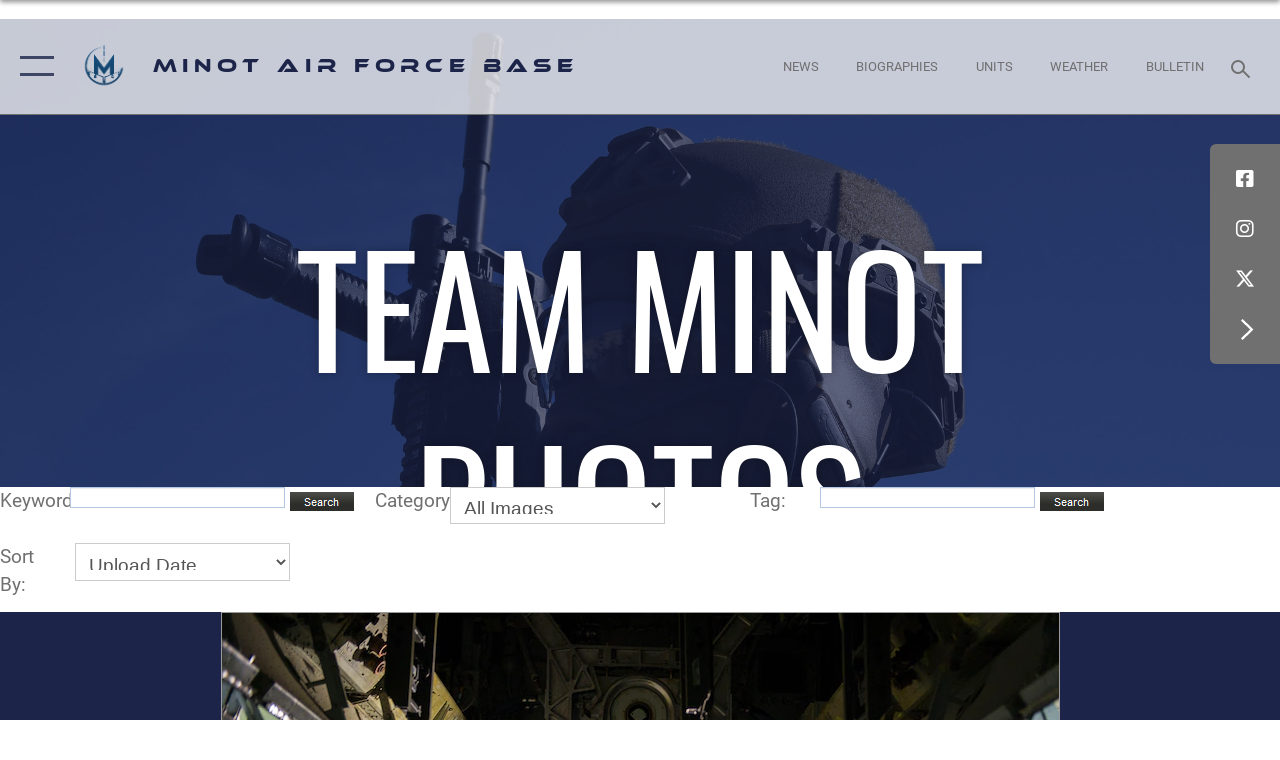

--- FILE ---
content_type: text/html; charset=utf-8
request_url: https://www.minot.af.mil/Multi-Media/Photos/igphoto/2001696438/
body_size: 40148
content:
<!DOCTYPE html>
<html  lang="en-US">
<head id="Head"><meta content="text/html; charset=UTF-8" http-equiv="Content-Type" />
<meta name="REVISIT-AFTER" content="1 DAYS" />
<meta name="RATING" content="GENERAL" />
<meta name="RESOURCE-TYPE" content="DOCUMENT" />
<meta content="text/javascript" http-equiv="Content-Script-Type" />
<meta content="text/css" http-equiv="Content-Style-Type" />
<title>
	Ms. Kristin French visits Team Minot
</title><meta id="MetaDescription" name="description" content="Ms. Kristin K. French, Principal Deputy to the Assistant Secretary of Defense for Logistics and Materiel Readiness, tours the bomb bay of a B-52H Stratofortress at Dock 8 at Minot Air Force Base, N.D., Feb. 7, 2017. French’s tour focused on parts used..." /><meta id="MetaKeywords" name="keywords" content="Minot AFB, Team Minot, Minot Air Force Base, 5th Bomb Wing, 91st Missile Wing, B-52, Stratofortress, Minuteman III, ICBM, Air Force Global Strike, Air Force, U.S. Air Force, Minot, North Dakota, base, north, nuclear, airplane, aviation, missile, why not minot, military, department of defense, DOD, USAF, AF, U.S. Strategic Command, STRATCOM, strategic, peace, peace is our profession, warbird, roughrider, leadership" /><meta id="MetaRobots" name="robots" content="INDEX, FOLLOW" /><link href="/Resources/Shared/stylesheets/dnndefault/7.0.0/default.css?cdv=2445" type="text/css" rel="stylesheet"/><link href="/DesktopModules/ImageGallery/module.css?cdv=2445" type="text/css" rel="stylesheet"/><link href="/DesktopModules/PhotoDashboard/module.css?cdv=2445" type="text/css" rel="stylesheet"/><link href="/DesktopModules/PhotoDashboard/Layouts/AdjustableParallax/template.css?cdv=2445" type="text/css" rel="stylesheet"/><link href="/Portals/51/portal.css?cdv=2445" type="text/css" rel="stylesheet"/><link href="/Desktopmodules/SharedLibrary/Plugins/SocialIcons/css/fa-social-icons.css?cdv=2445" type="text/css" rel="stylesheet"/><link href="/Desktopmodules/SharedLibrary/Plugins/Skin/SkipNav/css/skipnav.css?cdv=2445" type="text/css" rel="stylesheet"/><link href="/Desktopmodules/SharedLibrary/Plugins/spectrum/spectrum.css?cdv=2445" type="text/css" rel="stylesheet"/><link href="/DesktopModules/ImageGallery/UI/ig-ui-custom.min.css?cdv=2445" type="text/css" rel="stylesheet"/><link href="/Desktopmodules/SharedLibrary/Plugins/bootstrap4/css/bootstrap.min.css?cdv=2445" type="text/css" rel="stylesheet"/><link href="/Desktopmodules/SharedLibrary/ValidatedPlugins/font-awesome6/css/all.min.css?cdv=2445" type="text/css" rel="stylesheet"/><link href="/Desktopmodules/SharedLibrary/ValidatedPlugins/font-awesome6/css/v4-shims.min.css?cdv=2445" type="text/css" rel="stylesheet"/><link href="/portals/_default/skins/AirForce3/Assets/css/theme.css?cdv=2445" type="text/css" rel="stylesheet"/><script src="/Resources/libraries/jQuery/03_07_01/jquery.js?cdv=2445" type="text/javascript"></script><script src="/Resources/libraries/jQuery-Migrate/03_04_01/jquery-migrate.js?cdv=2445" type="text/javascript"></script><script src="/Resources/libraries/jQuery-UI/01_13_03/jquery-ui.min.js?cdv=2445" type="text/javascript"></script><meta property='og:title' content='Ms.&#32;Kristin&#32;French&#32;visits&#32;Team&#32;Minot' /><meta property='og:url' content='https://www.minot.af.mil/Multi-Media/Photos/' /><meta property='og:type' content='website' /><meta property='og:image' content='https://media.defense.gov/2017/Feb/08/2001696438/888/591/0/170207-F-AN072-0098.JPG' /><meta property='og:site_name' content='Minot&#32;Air&#32;Force&#32;Base' /><meta property='og:description' content='Ms.&#32;Kristin&#32;K.&#32;French,&#32;Principal&#32;Deputy&#32;to&#32;the&#32;Assistant&#32;Secretary&#32;of&#32;Defense&#32;for&#32;Logistics&#32;and&#32;Materiel&#32;Readiness,&#32;tours&#32;the&#32;bomb&#32;bay&#32;of&#32;a&#32;B-52H&#32;Stratofortress&#32;at&#32;Dock&#32;8&#32;at&#32;Minot&#32;Air&#32;Force&#32;Base,&#32;N.D.,&#32;Feb.&#32;7,&#32;2017.&#32;French&#8217;s&#32;tour&#32;focused&#32;on&#32;parts&#32;used...' /><meta name='twitter:card' content='summary_large_image' /><meta name='twitter:site' content='https://www.minot.af.mil/Multi-Media/Photos/' /><meta name='twitter:creator' content='@teamminot' /><meta name='twitter:title' content='Ms.&#32;Kristin&#32;French&#32;visits&#32;Team&#32;Minot' /><meta name='twitter:description' content='Ms.&#32;Kristin&#32;K.&#32;French,&#32;Principal&#32;Deputy&#32;to&#32;the&#32;Assistant&#32;Secretary&#32;of&#32;Defense&#32;for&#32;Logistics&#32;and&#32;Materiel&#32;Readiness,&#32;tours&#32;the&#32;bomb&#32;bay&#32;of&#32;a&#32;B-52H&#32;Stratofortress&#32;at&#32;Dock&#32;8&#32;at&#32;Minot&#32;Air&#32;Force&#32;Base,&#32;N.D.,&#32;Feb.&#32;7,&#32;2017.&#32;French&#8217;s&#32;tour&#32;focused&#32;on&#32;parts&#32;used...' /><meta name='twitter:image' content='https://media.defense.gov/2017/Feb/08/2001696438/888/591/0/170207-F-AN072-0098.JPG' /><link rel='icon' href='/Portals/51/favicon Barksdale.ico?ver=VS_koVK3DfyUUamgDKDjnw%3d%3d' type='image/x-icon' /><meta name='host' content='DMA Public Web' /><meta name='contact' content='dma.WebSD@mail.mil' /><script  src="/Desktopmodules/SharedLibrary/Plugins/GoogleAnalytics/Universal-Federated-Analytics-8.7.js?agency=DOD&subagency=USAF&sitetopic=dma.web&dclink=true"  id="_fed_an_ua_tag" ></script><meta name="viewport" content="width=device-width, initial-scale=1, shrink-to-fit=no" /></head>
<body id="Body">

    <form method="post" action="/Multi-Media/Photos/igphoto/2001696438/" id="Form" enctype="multipart/form-data">
<div class="aspNetHidden">
<input type="hidden" name="__EVENTTARGET" id="__EVENTTARGET" value="" />
<input type="hidden" name="__EVENTARGUMENT" id="__EVENTARGUMENT" value="" />
<input type="hidden" name="__VIEWSTATE" id="__VIEWSTATE" value="+J0Hxj2KY/luMJS+1033c89e8NpuhZ0gWHtj3poUKXOszpQX21ilLiZU2phPzXmnXT48BAIwuUia6GaZCJotbTWx783CUoNkpXA4tbrJbWU4zahYb8iioJUwWcKNnfCBAdMGTQ8W/DEystkHSffmwot0GKQerioZJqCI7rh9X8a5Fbmq8dWc2WyOFoGKLIbaKuBVbdEZL14xe+/fQJbE2MPw7GqHr2ooafr0Wdm38HSVkx4uDBxBkkJJxlXSyNL3I8KPuPcleeML+g0+qF+K3oYse1H9jZ1w6DmKXG3ZjtHuvtFeylOb/xOmLx5H0IVrQxokpAG0DcEKLHCNmNMbq2yhKYLqw4f3Cih6+gVT28833Z+ZoyoKK/GTcNPiTOWj0s1z7/vgfqC+/O43Nn3arRO/fEWtw7YBIoauyK7X/Ae7NLvhuDSDVJ7Qwn1ul49kOYpWPTFBrMecLNggQIM8TrbiA5BF1ur7dUqXQPNwnE/vO6X03zKj2Q1Cx8j4AOytjyyw+PE8tC4hEPuDB9QEPtl2WagWWlooFOmMmNtPTQ+YB+LvgyHG3RvxNAzEJg+zmZrC9U5JBFPNKOst/EKrBO8zyBIRGphPBqaGbICSnLs2jYAEMGT3WYR8cRGVNaYWZh2i8Wio3zr0Bc9TOsxt15PYJE3UO1Gppv4IW1Hc9J/CrzkPgURrhCGjK9iMaWt3lrj8qEqK785wzlJlZxer2p5gWKW7s2GITsqwJiElhBiPIjct/[base64]/yE2oJZtbzxMMS7awCo0+8Qjo2JsMDG4+7Cogu2ZlqGppJy65VaGa2Rn1nFj1nburG21yrXUuwemLFPk9Co8E+p3DxQUpioNSihdPDlBF4UZa+QU8EyEcfNUgaFZ4OPJPA97kkajschuhuCxa84YYewyp+PLC/ug7ll0YeKDDLvj/Tor1yAFFYL1oHO/lNmPs0G6r+MoJsNLSpNLATYcU6jSo8QlrlJbDl6+tT7l6R9R5HpjBwp8D5WnfWmFqU+RA1eA/qUsoY5cU8AJuy18Bevjrrc+m9YbRT8kT1ykiJL34Wa0mll6Jx+lOjtBHm8fVIzlF1DuManbcDltc+RW7yfvQoEfETins1uKxu3jAtHAKY8d/v+KlC9Vrz31Z+r6+cpkwE18UF6MgbLXP6HYE8tSjnlTHwqRlmPiIgondnl13LEm/aYBqHrfcjDoBFyqxayJgucWl7w3M0KAHuZCz6Jw0XZWBvAa8uOGINPGHEkL63X8i2AXWcxBYJ7B2PCbiX4DMDQHBh8I1bDFb5Cg097flc/bTex40sEXDOvApZ31m+FAg0qhSs5nIU6XOU2+VYNgH5iJXxl+kTiYul+CkKb2HEoPye5FUDW/qCyykjbzdqErZrHxQuIihb9ciB8Ji9VyGCYN5BzVVJWc4hXYDzcnyDD5fjtaWk82d84nbOvUWUHR17YQEWlxSxLC/SKWdN04c2QPvXcd6M3oNjM0kHs+RD/DMjkpsGyukZf3Fr6VfY34oJpTXqKDB8204smnAVtlXB8zOk0aRTL5x8C8zZJ/VPFjg+s3uufXWrA2Z+ofqZKp+FeKeW5WE7cOBGMrFZTNpSKJNLpqwVBbbvWPLUqknkp0bfQXvy6feG/jIO2vj59P5GAMDQooa1w89sKLWQCMLNrd4jHPiwGFyXxC+6O0K5Hnuy0e1sk4j42udA7uPzo3g/c1Xq5VkGrOb0T5JFkbXGkn3Dp4/cfV7+NaOCRggolkl7p9MbDUOM7oCEBIhyJ1jq2RSN3bQ95Sj5hhgU2C1tJlQ5F/6uOLfRq2sUMpqb/3jGReFSO2Ij84Idi9BbVHUXMzCF3LXyY4I4bJ/2v3HQRWOy5yQ8kykBcYprTc/l6eW23nfhkq3iyP6Vi8PizwRoB/gGMLWVKNKsrFMBTX+QXUokAZMKQMgK3nQXkIx3mF934sBImb3p5l0u/e7sJna62SAXUZkQdYWj8gz1JXd819J5wVibEzM9WXpCVrRNW9g2OIoGXP2ov07Y4VUBWerBQuXJVEKh0pAOL2878pBAKbUqPK+R6cqwkWBbeQlziBdvRc695kXw/eD/ouVTi23Da8OjN/mvgP4DiJY1csKIRK5ELY6fOmMgibk3qKUgYCHYetn4fZGgR+UyvnGqjAfeRyV7oEqgFY77NdB9Pkl4oiZQuKhXoeEvGptNyYHowp85CsZsjlEftQiwcjyCOY6qaHop++8tIQNWhCnnnvqHRv0oR6up9VuSQsvcIo39mu/mj4vmoIKz0ZiQ5wTVPiU/82oMjCEueGTuV7Sy2lBZ7ey3bTDVkmHBMplvJnTJeVPaEXp4TUktffC79kjzjMqH+KwvSTTQX5k9fsqyav4ifG9xp569R8I43SQEpcmuAkL3JEVAz70hwf6JhjNrfU0zuhITVL+ayqx5UVhuGMFyQ9Qhs/rp3c4B4G5u8z52Obe7hulPiWy+FGIiks//D5yWgLVYiQrVVWEimBMroMlnqn9p9K1z7wM6Uux1XvqzjaEXZXSrxfOEyEsAjjeqJdmUBTWyes3aT4ywvOb+Ye/DBLhEpKBCKX3Ws6KjmcB9ERrvMKZCNzvAzDYombHonDQGpadG1q0D/M94h/qFG7YlCrCV3OiyS5L9ijbTlNJ3ndOBp6HpA/P/nxMjRZRz/z7nb7r0Ge5VadyD4k7H013HI/nGIclfqrccRvKCxk7Ak82qnVwMG0tp/i5kvjlF30hFK/lOAiS7fPJRo8/u6ZvxHrmB+H4hcsrJbTBzTim4R1up8NvRx2qhhF0YfL4fuyNbEcssL1BJwH2FLOQt/BU+FGDHPLCFI7Pc9snbbBTGVWqzuRm/SzJ0hnkEzhYnsfCyXbOYClIhn2yYQtEeKJXGP+Xg+ccNoO+pOTBbe/ri4hGQg7sII6dIRKatZlgGteXVr1T9fohgK1/EFvRV2/KiSPhr8Dln39K4A4ndq006w+CiK6D6BE62yJSDeAKoGP5scveSBsfbTMvxIC66F6Z/Ccz28WA86EfKctgtVcuoeGIH9Y4v+0VQELEJJ/MY5mOQEW/bvKP5+qB/9Ix1iBkoIljM+6rlSADpJ02lC/EJlvMmKNQ4mlcNYre1/0PaTNfLZbwh2UWhBA+eFvw0patzDR2F1a0RxZV+zilmr1trESI5ad5DsX2PmQM59H4EWkzku9ClBoldIFKVfN444T72Jcp+U/3y5SR5ua6eIQ4x4Np0eoHWBrphFf58iXVJGzTzHBcltQcBtBsgH2Cm875eruGRt0OS4zjZ0KXgvcfEPrx8K48K6nNxtUn0MTNnGLLRtBrHAgExUMucCBeQsxY8daa3Kvo3XYl2yw+LSAObysB50y/3b9puDmfX4780QyQedUEguZaRgmiJrxGm3ykTNLIF0h3FJeVqA+F5smijMDEDzAXEuKNqzGyuW9h/e6/OaoLxqAM8AOJ9yct4RLAGMT4cDxFd+Qdl5GOqY8t6qL0kWmHyF59MjnlrPAJLLh1yVxj/5wVLSQRI2kRmibRceoc5BA9yHW/q5UOnoe/lhQ9LpDenm71il4ywteEDzpJ3s19kRTS8y4kUf4ymm/CaOKw5XZiZgfS+UtBpbkAumvnt2gXm6f+iKO9qiouGmwlEps0Nfgyt6a4UfybMf9OeZYPGAHgHY3BMF1rVARkqb5zrSaOtn/[base64]/LGviYNjKLlP3PqiwgZBWq+nVzvLVI0Rx4AQzIQJScYlNaKny8VkGq+6Q3yVQRO1O/vinKwBXBpNSyHEdTJpjf0hCBuX30NeCyOnKPsMZKYDojEod6uyFPOg4GFD0kbm3ScfHiKBjEUakOx9FVDljYPqDrE0SPU7tp/6Ja817wNBBHSLaTgn30nxgqBVK6BhNmo4Rl2NtUDK9i/lY7DLNwTCMkyISKG9p7ZCmko15KC2H74+3eVri6AOdUO4fbtbhe0jmW1LvcD9N1F8HSIfmKA8J4CYOxQh4bhslK8i4y0n1tMQhNsTXdaT7dddH+J/2dDzEjO8x/s5SkwHbGlQ61YyAZnxR+2wY6AuRRoCQ9ebYodCel+5XALO0qCfSWP0JJaFUlWPeAjony0CDi0ozB/dbFDXnloSN8NnU2T2TcLRpHq5pOQxRnTm48M+OPqGxcrGXKiO0ggO2fIP8FU6F6gqbu+oGVgoC3kXROTaGfZ5swcdwtaOOTSIhKQV6hTEqrz57R4VK5WJN1CjYOyiEwn6/PJf7pis/x08rrEjSSzbfXz0Vi1zHYYOY0eQT4ucy8C8kul/LL5TravYNf1EH9GoDXaYhiENbPK6jVmIXhbtDCMAhkaY/VtH+u1xCEjGhJ9WNhb49BPx7dIHKrrsODhpWEZWwuZEEYot/6Rd70qEz4XN4WMVbCO0vl1Wa8WhIzBMPzMI7oGcdBLB/1h3jYn8/6PxvvHok3xE6xazpMs8FDgise5kJ2PjlcYahmJ2UWF/IhV5t/[base64]/IsPsLtW1PTdRncLQr3vAUFbJdbAJvAwWN5nj4tQH7RIOWVweqJF+/pjFkIQqxEc+PQoTNKSjNbkqpShfOUFBrptwqmtmruYv/UTZdEHlGGiQp2ua+IbiDn+4ekYVbM/WYY20t5xFojuf7C340J87TWmdnEh8hwcpJMlHiDtjx+1jUPAAr6s5SaGE6ZtRTpLeBuJNUpjiEwgW7Yyr0qLLGr1qJncSUhjXzHFWIh6kZGKQ8yq1rkTjaPvC/r2H/G42u0INPixc+tggD+tZFfAT9B8dGCBH7iyuWXUrVzTeXSxfM/1DC0rW/WyV/o21SwOho5ACSQxyDFDZ8ZERrDqrTNXzhkX/qt3nlYFD6Bqki3TRiZxqfp0duW+9QoS46ZndcHygioN6vpKAOClqgMe8MqrEuxTXGNS4P8GOAwQNyxg4nXgiAaqWRYBVB6kLrNEMTNds+SCQLMyTfZrO6QBs/OusbwkE1+vG7rjpuTCpZVqb0xt5UHvyVjnQgxOVOeqre5pFvQidaW/rqPMjjLpClvT7lSVRbNbUzlqqn9Yw14CUlGWxq+VjRFt9Au07OTZMCn30BKqjfTaFWbgPhJual1qACSENkPQ0/IQzwNDGT+8iErLb4uKBFENOJats/Oi+amPJhbooBl2oexdAWU/XCbRSdbtH17hWzJDw7eomoGh+qnkeHIOfxOOp9uRauLAjCTV50zTt+pZCo4n5JbVwAQHXsk/a3ufwYoe4j9Ay0dY5biqj4bGMdhxq/jq9RF6OBp2EdL5lSDOiNfosbd+D6w85smAXR8RfU0bzlOIYNljpVnjYgkCLYXhxIo79y12GxF9wCl6Ydr12bOkbuNd9Jo+LHeArEIwLMHEc3OS0h1yTRFHs1g9F/[base64]/aTCPdMYny9rgnO4OfUdhu8DRBHdMJoNfvP46KMrLxPBwSvWUzmtkZN2s6NUa6orOB5xHBT6f96PH+Eav0rz/FiCmqK8JfGKEzCYDdwDQqIqO0sP/IzIbCsJ/zjnQLfH1eoxcaf405GWOs9EoBon+2LvNVaLDgowzwaG942RV16Km/CKF5qj6OBVOnNkElmMd/r92DfUyMmPq19mVXF4Y48f0aHoZ0GKYKX76c5xUYYvkj97tr/EY3262EVCOjWg4tl0Hx9cbggBuL2Q4T/cIl9WhIoJrvmgsluozMSP0TabpzO4rqgfQU4/I3hi04TQx4oka0QbVm+vC1zZTJ0ZxTi0bQQlBov6RR/csQck7NKKQjSL9a8cX/TUcSN25eQLcOUEhZ1d/LT+nnr5TAiPywJ5UdoSyO5rvNiAozfAZ5oOyrkGdoz3Pzd/KIl3o+ZdgHlWiJGQWg7nwwa2rMF1+X8GJOWCsd9mzqdN9Ui+ioFRW7W3mlK9RFAuXffYbXKF9De7zQ+X0ZUFIuzTt5S0K362t1E1F5eX5vXe2gK2z+/gSxrLpevXkAQQhz3ot9yoLA01CeaVRxBFy2nH0XLIglpXusx0oDlxMffG/dxSQSCrtWdJBqK18AB6UYU4aqx4CDf2huZVfsfodwKGbxoP1ZxVhTQsbTKarDKidPGBwpisz+vEy9eAzZSDOBLlH2NfryWdnwQ4wt/mI7lFA3Zv5Ur2DOhw7hwyD/[base64]/2Jx7yWqi4/2H+KHwIZ+B2nTieWm4N+TfWDjYpY2bUWS/vfKSoiGg3FS69QKXHKcERzpJMxkerMczgQfUPHDQQXTS6DsPlDK99q+cG9/4vx6DRnWUtppGI8/hWGkwMh1qkek6Yz5g1ouShWFqzmquP7tAy6wsoXHnPYHGV78/[base64]/dkwegb6KZ2dQEDdOqVxQ86QJvrqH3sibdyCWHBjN5/[base64]/[base64]/tQY9C/7OPH0FnlOpyt1eH6IaPkuBzLsf2v0itOKo5lZZx3MgYyWNtlMLxfMeunnfXGSQg3n04WTtnVgt3eaMqF6pA7SZaAdqMuc7NF1RtQQPNv7IYZke9fXVV9mVSSa+ruKov8Rt3VQpk+AZrHivbzD/AilSXflxJyvFDcUXgaGevMVvPRzLYJuQl4D19/[base64]/8Rtg6QBenrce7Xfw9wN8nK3d/3p7BZQemMQoBJgtVbJkJ3dLNvEzJqnmzb39nlCEZ2vZk7tnskFeaTqoCK/+ONNSADvovDft4qc+ZPu+zKWyjEqzM6i25OPZDuqfYok55heDFya7URbWn/bvV6R4ozSpXaWHjwGYmt/RXBk/hA4izvWIuqAoS5mqldVdtDsGXNotGUsBmhmOrzFVtDiKrVUyVmQIaqu0hVFBCHRMr4WJQD+1czj7vckHIuTuKNkOIz64A5/0v4nCJZDYF5vDiP5BgAzP0wZqDTgP2HTFdr+wBG9roXlDp5cqR8VWB7WqQJ8NyUkmOkd8W1OOg+/+gGnuUgcrnslZgq7MUFShQbJ9tMkiCeturelW+CgP89dgBF53kKYJfFMunkJsGfl0ZdRH11Q5On7jcThN/9OXXyn/4jNrmVywSDoRxYOUv7MOJq6yGMm/S+6/8MgNOeRDjm53tVFlB03OV4jrPk6+OxnhmtP9pOBLHlgaOn0Nf24i4v4hyIM+Z3oeD4KCupqYYmZ8drWKeup2TJOwiqHq0fb+C87SpDwEAkuIoXvTJ9gj2O4h0on5y43inMO/NNcFXeN5/2uVRelAxxL5yfkCFZTl7tHEnmCw2LumuFYuP3piUO6tG3puSlks6mD/n3tyEnNAWkNWQy6Kp4EvNZ74E4XpwTSnVKUESQwtaL24agFNuYGYp7Lff9MkUFiZWycMLV0RffTJuKtmpfEyvFEYbzWrcKn7HD7jxdJWKXbkGl/XbXQfqHAm8+E8burJ1h4YipurI7ppEsYhHNLFrjZ/1r7mxJfEcOPOrlX+DZH9qRXBqfIqGWWPw71PNBNBW2shRoCyho0zXL2YNmWwR2H1y0utVueQS+gL8K8SE+K+TbsV/GKgoCIu5slEX6xvBSI3RBbZje7o8gd0XDPOTbf2FFKs5nHtFG5GF1eFfvnGZafkwcShJU88IsZw1qB8fyy8vDL4tl9wIxEv9F1a6MGr+9AJ9KuCa9anUm/02BvHp9IaaiF3LIY813PNAJA0JKRxMoN4Qq+A8uZMfniPz586+ke0Div+T+328TkDWvmPg7IL9YmNXzWV7/r8cp3VoRZJRJZoREFsB8I0J1Vl0pAbzM5ffJBuKL9Dd/JHbNl3MoyPixilm9U/Om6mheKAOghTCs+llj9SkU1zMzpAZejG7pJePO1+ehM4+bv4OfQ1HvtGaeYZB6u91kA2X68gJzMG/XDtmYg+QFBW5GPADttoWFBHunK6qYkvZXb8o8RXHwU+UwFt2zzhCezKinqqY9lAsWdTWkBarzljhAHbZxmRL5VdRCfZmXZE7mBAJxH40p9TbdN3AFPz5GO2Pr5T2Bcwev2VS9cZ3iZAmXI/ZeSvNCkmSDyX2IJp/Ntryeahrnf6zr3M7/PO+2yXwsLE8A7WwStEaHxNoXmjGCpObpyXis/3WDe2iE/3RnEr3rb1p5QUws02MjjAfI6PAEeyh2gSqnPblkqaDyVD3krlEQDmypgPq2xIvWX5h5kiVfS+5R9UlV3bBoxI+Bk9ZVsTQq7AJF4cORmDqc0mynraLrlQj11Bpk9vnpY6k70aENk17MU3mCJypYrLgn2Tj8i/p8efob8R1HarODqaNgRSoAskvYEZBKGT5nIQjHSaVIh/0SlyJFpjSQrgPG8g54yJR/e5wagTLyTZHx56jDGDNEjfzgZv9K2k3+rLmrBIN73jC51hZBA2pLKOLWf7ikmp0lW7lSKMliFLC5qalYu6m2P7VuDwVCqENsJbarwYcihDO/CoYotU+YNTmEVNzLrBs5H4o3cxZbASHC0Bhm79fW1AgyHMR+tgTVtEKeFdVAZXJmkhthLd9eGJkU/NyrcI9XX2xG+BqW7cdRPbnUyQ4cl72a3bhuui7hpWJWh5NGQoqByJkqHQNmlNGdXJSvqP7n8bgEGpu+vg2iHCMaLYyjUICLYagFrRXZ+8AgTKcugiP15Nyn9nXG2im5IFXWIBVnGSfn5vGoVV00Wh5bOgWCXiWaHrzc7bmCDR3XECZ7qScUzwiveLmIW/sZLR89IAjAdpRjbmvj8FwlPoAg0IvFnKsgRSHV3E3bbX84bVrQszBPiM1mtgz8EnPtKoM95M5+p/L1Onv4h3uTaP5B1u30nvTmDf6LXnxZ1H+7sZC/3muYgkFYDCzXcZF8V38SvBJ/r1ra7+u5PyE2W5HlscSMgjFpT19ONal/JLf0AOLQYbIVpXG2jUK0IyVGzwiZ+5WKgGj9tuoN0/DFeoOTwjHT1DB1TbTjSC2zFB18FuXbuVTubG+DxNNsW90r780fQVfp1cH/N/fbo7t5mh0hf0K75bIIMe9DRFHvSjU5VNukd8QOH4aZyYVxMGTtJ96++0xCMZUmqIlc5928O1TH574MgB5y+Y4xCgEyYAYBCSoj0Yy60rZg6GS254xu4+51tBJ8Lj5xamvEIzs9Pp1kJvT9dc60iESWVwtzOCxfqKaf4trhO/ualqUUHFQurf+hlVdVpTe/ofpMARgbhYjDe0xhPcAP8V1vzsIXggMjj1TIlpKqiccC0Z2SBF1uWdIXNEgauGFBQMQy3ivhOM44fyFS1EthZhOQo3Fq4kvc//y6yLGFN3Kkk0HL2enFYBTZBJqQQBLvJkKjNKBuS8TgJJk+kDzJo2+aGAs2Ia9V7MgcHFX6MzE/+9uFE+XpgbB3I1KLGd0VkcYUCfsQqRpMxaLrGBEhLD6EnaiSqd6mkHQdQk2bHjkFDQWcZeBkUaMKzjN5NLAC/nhvp3jaJuIktGWcfmB34uX7935XWv29V4z1JkWEFH8wa6G44Wx+qDxPlCyxgcMOohZqL3JqPsHEoMF4uyhWht1BFy95nAC36iES0/Q+hXNaVTedWV08jLivECiMDfw8Xb2rs2q7Pj2gGvC54HjvcwnX/MtbQAV4st5eL/BOUFOAgu+wXwgGaS+jaEkBNmdU61xWYc2/rH/bkX1UL24UG6bgojKCD6ogF5uOcaPUB92ty18VVfmSAtulay2P/escs8LiM9iK/R4DTRL/3VswlkPA8pSQ792luYkPrbf4jWXoP089ANDDoph3Pqiz01yScl9hhTEVQu0ohLZs6nSh0GzlxscdMqBhNpulP/O02EEtC1NHZDCEmhdQpNNT6fSaKIBQi/hv3gspy24BYykI/zrDr+8Auma8Jc69Ee42S8VThhu2kUGZpBxjABCysqlE/BBIfOp7BrzyxegbThc1bmqwkK4GgU8A+zfFmJhlJkk6hAZoaQhlv7l/x1ef8x/DTIqA4Bi3o9GFBCqKLpR/SvkwWsIKqWzEDYHGs+5GQg2Ix6cMO1gLt9UksvGKnsGgtFFGJP7Yse4vhP2VNtHYJ2yguFfqqSZPyot0+T/Gigi/TQv0x2cJn+Z1iUMRHwdXtrSPn7jX4sU5+im9mu/8IcK5VoTquAEIU+3XTp2IkVGjB6f3CYrnr/QX8OdX0uXkIiI1AFPixWXt+PXF9emqSK0GfP4v9PRa/8/P+tIRYyhbbw8a4Kwoptf+tcDidxp1IpSRVIgNJTgvrl3bpQBih105SAJnj2FfaI9i4HYfRqg8gkWZiiOUZtnqY9FyL2Dzm+GOGEByao7OM6cfoTy1fBAA7ucAddtS22OmpsH5SBIdkvwlh+OY+6eh1lycHTs6g50GdQzt8/Ma16+gUIcaXUacbkVCS/ypJBSHgaemGnciDGn51iuCJi1eMP/AaFIy1lg+vGoJ/P7xArD2/H24hS28k0QA0fPx+LclGlWdAGBIJSOwOBJxrtzfblpGV7FHrIykLmYZOcAWU3sS7j6JgoF8rDK8Pr/Q7gATvguTydcaxJQJCjM9N5+l8YMQdSvRK/P1tG6miGxFBEDc4doSybEETLcY8EF2hriie1ZOAdhkInQsHKPRDRtHTzpZvnxTFGyFBfdDycZKFPYzU1al6GbEdmmFFcjKIRhmgRiYuy/+1zKK8iH/H/prTiT1DLo5nzwKgGDbD+bjMsclQNCJY/2v/L8M4ex2gUWnW3j9EPLMR/OfCUnEYBB3K1RIb7R4wfdoAoZPeM2nensgazoLR4n+BSPJmChbTepQpuPwXn5LdxXVz6l6eh8KL29oM8BCOammLxMXPO/1kp6kCgMcgCp3dYzv1vGWLpX2vUsGO/S2b49JyHqWctYPWQ+yMr9+eVQrQDl+zPadXrFvqqbGST8c8mlNvtgRhLus22i6/6qwYrk2rpyo6frh8CSzdIP63lNfvLPQxUSjb+zkXsjpYEcIxRnKInoe6LflS3VAyIZH8nPoP3KMwf8GkkR+s4R7UudJ2b7Fpx/gluf6BtIJYwXgIGPoI33x7F4ZTgxRPne6lDdbEsfCB6hj36ertB/K1rlGtOAhJRrLzOVr5LIkUChUWZ73tS/D5iHHMKgXcVVEwUjgCtn6knNrR5m8lc38sGauTMvutTc14L9O+lImSmG0Hjqm3++6GLbv44eGP8bzbL2fb2/N8HvMzk3l4H2urYP+N1bPYSFwPYmgwWhMcKEHNYH0NrZpOtsZo0C9rz4iqqhH2X7IKizGYTRbD889hyYE4cgMdJSyx1VMb2fHVQUsc5siy/ccIzQxR5s3kRNqHY+tAA1XBTmFqYN5RUY2wwEgzpyhy5omybc+i95hgbjDnMrol0AYTyrKR6KCZOKp2yz98asRPxOOaMVoW3YVE+0t69LVcG35dPIkJxlyHUIUd/OhB5KmsVngczKGuLg7uxX7ej8BNF03Omv5InP1ZITNLjcEYYdLABEfGtW82OdM1hlT7swEFq2yUkFNZHSDUUB8JttM8bIEVAYg198Wxqt3wsI0OghXbXYub8084VZWjHtYqXNsEev+2bF1cY55zfER+83n/qDTt4QWtItN9qEnL4pCnoBqaGuKkuDszizlSlFHPb7c4RfM2MoodmrpZ2HmQJpGAOu8Ji0o+MEXWB78+EwQej1bcgeFD/VE+CY+juMQzcjxVuqvEsFwSHCMzQCEwziDSfY7XL9D+qWBmABxOk1Yfr6Go4S4VFLUawmPFKiC3bWj1n1CGpsPIHAzv67nlzR8bSvnJSQQZ+D0M8oXniRa+b/Anwu8AkFEMSF7ZjBYVjzNCCmHDATlqjYf78d6Rl+a8uG1XTYGSWNg/nwmhyrZfdNXyAxH6j6SCckD5On+Fdm4+6ANROmOCbB4DWYOpceCJivaaUPViyMzSpc7PuhRSMUzvgtYvDZBi2Pn+g0qBn0424NeQEZm90O2pfdk5ONTNe5OhX+8hDauJnqnmqoBz86qQ3sEI5lafki0/9iI4GDeb7wXKKOqcIcQZ4sFQtFnA7HJnyFWs2A2nEG5fBQSDQN6GyQ3xoJ9FuvnY40f3kwI+q1kvHgF/OioY4QjH3lR2FFmWwz0oxbs7ufd+hPHim0pVrXDGUMD+QL2vhIX0LDvkJhNuGkdWwb9who360u4PIKyw7Baf8D7Beayc8K1qSflU/HQYmqEsf7LSETApM3t5W1BKnlbzC1jc+jAytx0SIP/JrbwtlL8+3+mMJtbbc6Ze6tvmGf3tydJeYuHUyRd7Q/KSAgnnulRL25UQKql683cQlNnvth9vX9LQGCartoTKBtAWB1fPS4FT5/PO6fH/w9tKt/[base64]/ZqxaOn5/woRF1QHfjwZsF5pctR9dpIh9xjYQzzCTOyf9W0rBXQVFDlf4qetg09hADBLhzw7FRnlbl2l7Si7+ihIYnUAYMFAtWuMQgX/sCklfUEPp1YG9nL1fjSv3+v4be8Icyc4YSI9M9tsbz6tgl3lOUZVKAUMvF+IZtvx42eJCITCQbd1U/OyPny0UtP/q6Iry0NTu2WG2tdhGgfIUxBjYVI5cwVu5BMEbOTmu6WKZls91zaRXwETV2C4iTc80YZEGhzEimnpPGrSH4osDz4/16RQXemygTUFylMOe++3E4QHmsFed8PRasJ+MfqfGVwyqc2JuhybCIIAR1oz+PAmMeT51Bcdit6Z7So/XX+og5CLG0EcLXWsrpTcEuwa+0mH1JWHOI+HQr95FFA9bLsTu8WVbQzuzDOIf4yD+OlK/Sysp9Txt/3N9yKoHvN/[base64]/vo54Ur3FoBuab8e6hbtrghkTC33j4+97p0lOWMRUHuRjqVSLLokFn86DYCSBk9qItMcemO3xIffYCODacovM7FA8XJ4tznlrZTkH4RwlZJm2yeiUK27stxQHFz2b9uBm8b/POqLCNwh+IumDgN1EE6VgbiqbPuf1pRIIYLaA+ZKvAe67zUXYGYxzfYOwRIxS5IkOM0CNGTYeMBZSZlNAjQMDxF1mtCHb9YAQA+3owBy93rJ/kiw+Thm638xwta23dbB7F9DNXymo3WWfMSvwDjfpgoup+rB/UELMNEpSTMW697iuYuSasdKsEELwzIUDKjm7q/V3ZnPV3dQjF6QpKdf7nyEMp/y8HQDWHxdA2ObDynqHTs/00m0g1oc3rWQ9x/4eTamKdnF5gb3foF8TI6bkMC7jNP5aAqQaBMufM3uT/xzzduzEWwy0nOUZk73gqcjeYjJXULelQ4guvYKiXOmB+Wq3nl/41bdCX1JZ7myVBpkY7XHeLfup+J8erUHtDqCgLrw0XaWovoc8ujUNZIZgHtdiQfXO5MOJpKae8M9/k4XK+gOYxFSjzNSZPA6PLEb0J+hzNgRVRgpzml80yH5U+fPZ2nrBr5wnC098icz2uQ3BCG9x6s3IyK5opnsHCxk3hg8/[base64]/FnPMMz+v99ZB1HVy3h0eoguyLPLLpuWzR8qymhnujLdwihlQdJmY7RczYGsF4IAuG5M7WgduAp3nQ8+/1GkeUVa68yYU3XywvDCf2+BN0y+D+5/OFaeWMqU+nntizo/X0KJgsAp97g+y8j1jeJtUSWfICplrrBNzYW0W1NskFmQfm4qRL9ePHt/ax/v+ZIguCg6SMmn0daL5X58Pi9LN5Rn2FOpQ9Zm/LFzaVkycXyFjOqg2SlfewPJTnwu8yhRwOg2maZ3p6qPjiqBZRlEe0AsYffqZYFqqTuHng57rEMv4FnEOJNI9Ih+iCijQZiC4tEAbu7lqfaorCNCIiQ9DJgA3HRGXyBor5jKUruZLYyMB8PHzU85lfLeAFp+yc8/4hYowTqR2RSa0syOCUo+6ZVo8aqcDOmcVBfgRFtyieVa0AKciTn5A4cLHfKURTmIrbjGhArWUsS9R+jahZm3MDRXANPPqcUgGUQLcVB+YzXgPhiQJMxWIQ5bucOThvvMsraz2TDGv//re1DJNvRI2aiaGLoIzrUEXBEfxrtr0WEpYXy1UPO6KAjwxmi7Ca1lS4O/mUwoiSulyLQxIFDn9StVr2JJ84BZxn3oRY+JKTFhBNy4NHb9U0L8CM8pfPNMwwr6KFr3u0W8eh82TlbASpeChx316vN1eB684QvcE5mWE/bzX5TCdUbY1RBavxz7PC5dFgdPPcoE5u2VPMKEBMOHkVtZn2G6en/zVhzy95eRgX7lQpmJ3GB3ApjBw1wHQjqdKF4JnUjedf+z6nOGQ4xZFW0Ft77g3o+qh/6jAOr4jAyagiGiSQOSHnkYPZMxUsafCujjwkXIFIlk2QgijMVTvoLqH8NDm8LYz98qnHVZ67anfdP1HlL/tg38iiBJqwSI8vBqACe7D+slW1aVF8/4ruO3qpJZGaMmmILyT96QZS5QxV/cfU//TlQCYhilnpJK6M0gmms0/JW4i5qXFlm9aZnWLHCIldNNf3IO99LR3cJqqYdYg4HzhXRdrwCL4ztkkeCLGDOsmMQ5k9uyE5Q815pNVLD27MzJQ/gwEI/u8vKR6ZEuk3PvFhDvjk4hPGw4iH1Npi0G8FW/raCchsSRaoDNL53ioF3hQgpYS7L27wZcqXFjYak5uObI4yU98XHi1Xqi4p92JEFTSiqJHCBR1pzcPhHuPryAl+D60C8yUgLaeAWkiWbFBtskKg8+NznmvQqoAOXHg427iX+KdkGdRWS4ZcfrdxIjZl1DN7l6Fz8188yGq1tMmSa22q+DmT/NU1Q8wCSr7Q3W2ah3NuhKL0Fbc4K1fo+XOQs/Yd7XYv4gOaDF7HKaB66F1hjPWvvIErgqieIpieYnoMkcSAYvMXD66U1rz1M6FHw5XTZlCux3z3NbMiWCjSLqRp/Yj9KAoiI/GOYihBQQSLmsCyBOFzxcUry1n1BTecUBtZO8EuvQaFvajqpfSrxaXlKJZrohlmnmws7coXUdqj51ImKQkX3/qfDKSfacxmscRVDXvWmectDS1weARSFD675Oi7NqV1B172b59mz8mOayFy8pvY3ZiWmfyJGuE5N6yAH1ItkP7pOIdWaG/x9FtsJhq5JE7Q0hpN9/6JezS9vFVOVLz4fQnGkMlqSjYLfQTYsizBVFgo8FQOobUmQtoDl2X7p27upMxjv6yOFqNcGcNieWRIfFfcJReualQ+2nJjhmhpa1kzj1RI22H8zubvTbJYNK8hW++y6/OCu3vLeW9A+FihE4CdtJtv5crOwCk1p6frRcBa+8Pz7GWCoifc7BxjIqICNJSeM+oN8KBnlTRgeZYm88SmWX7JJqS3Z1iXHPw0KFzrOTXDCX4LZuCXc9xBcI8i03Y8M7hXp9rkZtiTso7ftqeFXjQdPf46B/LUo1V50KF5drIzUqvlwpigvW6xMJ8M58XA9Ho6BdkhnaSHFn7xlnxFBb7K9W1X7cQlI1bSIDXvgkTsgGJVAdd+xnaoc6N0U3aARbYGbILMTxqm0Fjjx0xRs4XspQAZY4G/XYf3Xwvxx3AvC8g9MLBtmozTyQVtlvqrvTL721YJgbdMse4bU9N3nPWM9Y74k6fyOmdDs06YP73d4Hb5XPwi0DdQmHEAkDdaG5omQRNBKjBW7aHVHI7wrJvhwdlWhG9F87neN3bZ/g/U4G00yWPQ/7RBM2xsBWyVG2yoQ0OUXXVny206Mq12PttLEzRKjX6ghP4efHREkIeikJlJ/mR/4PczGZ7WZNj7nJ2IHbEor472/6U8vMF8153bwfbsqii39ZnyUX3u6KiM85Ey9M/Hui65HYjEg3dBJIVswEoe4Y917PXSzGN1nKDJOPv2ZHrLHLv9uIcUaE/uqIRJH3t1rNTOow9CgW+qJxG3A5gLpKjMaIgQSz5wohpiPt5Mqslm9yOLPlmKkk+dr+wl//dkm1JccVFeHK3JhEhmX1GpWaCCXScBswSerrBfCVcIzE5MGrYwSy44L3+o5XPA0uHrmc2UgWsu3orfIZZGY6c7UeTDQQyVGMmrLAL9UqTVyMAAKmaDlCJhmMxJ6on/aII+/7zFzK5t5eR+gsKJS30d0spIyVbnBHsAdYmI4177GokAb9FJiYQzQJZGpiiJJyTrEqYKBYLzB6GuXlJeTo0ILU2ZJvMxg0Jvbjii1/oU3G9Fe90Si8DnFPt+VpvBCg8ub6XrcrDqdoE1cjUmXFRqsnCgo3aO5en0TrZy9Xs+fWQwyN2roLh7bdFPyWMqQ9AZudtECJCeTkpPaxReYeeRDZeSUwshTl+8qCnZ1V3n8QMGaKSupc/qjTxn5rmmCPh+A00v+T5FUGtwa5CCZQM94mxKveH83mt9CWfCSX6zX3qBCRG/R6WwlN1kcoDLdCCjjrLzi/jxMy2XoZq/VyPQTAWEn7R56ByK0Fu4U0cSXaXPWTPzPeMQ8vzoYO35SyEFJPZITGVliHREkqlcE1fzrO6Zx1p1frIvXxLA0CwcTqsA0qnvX3vKIeVtjUT417v0IhHsWKMxQn19e8FK8QG/LANi3E2WuAbvQCfB4bGc4o9IGlBYU48e2Eew8MraNOyeby82kwtITqeaqX+YufcuPN4HuZRPmUpm3f227tw0DZKzPonIjnMRryjFJFvisPgdPeaQ16ce3QTMEoQd0ZqwUwpmENJQzxa1axdKdJlBhOePTs/mU3w2aO4TrcAmBsEXIYi7nO4ae4nYS+/MngWbffjL0bCOF5/WBJ52toRHzSPxp9YbyEcqxhb4+QxnaDKBviIQuahc4mbHDRCB24EtVB6Qm+37bUdkrW22epswqtOczN9dhwSA7/n/h0E3CFTHuetyhOMht1fNNgcoxaP5ZOeSlaeFS+yqnHRk0SWAc+nAYuq0wACsceVsm1lDFIAaWGH8KxAqhlxAN1lqYagX6/6yzxVo+BfC5y+ILScwUk+rPnCo0X/ZtBcYdrx+wu/rZnKVXFZqS80Lz0Iv8TRDBlHwrMB358Ka3Y9yAa7U0Cn2fSW6oifuYQj0jWw/Y9P5H2h05UpSxpErlmfZO2SJYSRJARD12ceFwPtpZ49jGPqvLya6Q5qGG2Io7JVIRve19rCgz5JB0pUDCUpY0olo6Odf3VBc9VSwo/CpPwG2HFyb9KjAvtg9aZngirlij2lwqnxKLXmL5Jws1M4QWIPQd5zZb5P4xTEmGQrKqFE3jx3YUM2KsMEgzKyK99OuYGieU2cBIh1FkXSfCEa/4tKiGtf1rH5qxZjWxspq70a+T80D+rxSqz7pcizmjPnR7R+UtJ33isappO2SGCwaeJUf672i4vMznFWk5e3Hq67b8RRYoWSpByT9LpleyweQfW/nNjUWlQCRhL10R0iTY18a32EtsOIWkqRvY3DQwEtv0f7XRI/cDfjNiM1qNjllzhCNqeaDn3/sFHVzF0IkPU1BmBtdM+0hVcUMpPdrXErSDeU9z9Z5Mpck3rdYANT/m/6jNITTA3zmjsYE7n+/YCbU6ZiA9XV9MdiC5h0QrjGROJPkOM8KkgeQQjn6wQZC180DQP/tZ9lo+sl/PyDR9HLXxsKw9xgOpwQqiZ2O9Zk/81L8727tld4wwIdDk7ksDaEb5u0Ia+JlQ/k8cOUeV5E7+BDWKsalC/ljgOAuUDqJLs8nZt8Her5GV7nv47/[base64]/BBpFaTbGwycM7hfaMzBd7BWzv+P0f5ogYlxVLXMtCN7FZ9zeZe9AVhTby9whFBbUY9enqWZtXDAEl/gwWEIp11e/[base64]/41SHBKaqThSYj7IIdu8R0Wv6EuVuRnRGOYrWxfdS4fUe5ah5az3bphnERvCm+KHQdaMqjth6Caa6wy87etSI0Hy+mEzxGFDn/5UdatTXl6PX7FX7quDQz+kCzYurEup6xRSDaU+Re/h3BvbpOxiaEAV9QMo+bUWq3FPUcjSkIiqad3WaZlIIqfBpHLaoLVFCI+eEVgkwSxuX2bdv7CR5USmIPZn7vPB1h/wdvostjTCMwNPMJDiTfwAUvu9A65sRY7X23JehZYCqo01qjMImshD/yXkx51osyuXMLv74ngM9WVDWH3MOjxQI3M8GxKuJgeapCHAc7sqQ0LMIfyLHUSDrPT0ruHJ5yLYnRS5UORcUaw8yycDQTqpiFeOvycBQ0Y577cavTGld+cDDxLpMlFHSn47/[base64]/PTuFgRGZTofGd3BXQyB4mzH/6h5OYvpko6CsyoYbMx06XCe1a49J2SAi464/j4DrBw3cZKM51/f4pgfMGX0DkGTYTQABDLd/08ri0Mw8531ol2VTCmw32eta2nUV9J1cGGIUxH+JmEjfb7HUaYzppjPcwlyI54WMwU5zC+0oBgQ2Nuu1L5HSeElFPKtdHJmLjYkI3W2/wHt4yMnylmCBwHW9omWXa1RNXifYNcuFDP7A1hXyv0xku74Oz1HW8TmtrJal5fTX0/gYonNu8aP5C5IJTL+g1UKwnOBjQc18J0zcGU8WYIqh1LMnNHEmxOgOfjr5gF41R+9zSKKVSd7hCdixfFBatFQGxQKS20M8u8S0SL/122w/Tp1KzHa2GSMk6JvE4f3MsM0Vo9P8pdC1/7VU0kEKZiI75M5n36o8rp99/K6VKBk3rF9Ndto558RBJ2EXQ+hUrHjiBoLnP7WeU0bgC03pMBSQiIZX6s4oMqT8eD6hwqJqniYL8UNYwf6UXDRSiX5fjWpcNoIPMwnarhkMPCKz5eDLYYNoVxU6oNY6qoNwkoCN3159iXKkYDjDGuEb9/vwzJvn81iPo6q6eLZc5byX3nDUayu+2VD/rfRG3mIMvHwwCI14DEWweYqsbMDE6a5dVbegjNq2v20LpPX8ZkmnbzVTynwJqT6V/LCRc4GEGqJKWIRKpJ/ba0/kED6K4Ild6MDEhG8KDpwfE9LoSt9LoEwVc0ej8TfpiH5kXUejHqYRRD1U98rdC7zGaoa/uHbbGmhMjvU/L41Wiqwxg0nwNKEh9gi8YY69p8fekawJedb38tX7/FGObHgQRT8niFHDoX/z/QVPBO3TYBbeC0cakoO7CKu4riubIIe3bZfkHdZY4gNvhGtgsrzK7fgrfCmEPQGG7dwUFha+8d6U0gvWYcBEjzmOYFiYwlIMBxlJ8KtnyXv9WkRdnFm7V5IQFyC30Fl2VsuwxxZMN1RKBFA4kNW4exH5OhyYWQPhTj+Gvm2HxMAfPBcg1fFV7/PZwcSparnLC3uaWagErCh2NkfwXY9S25dK5ZKiq+cLxL2oq2yjSxOvV4b+iYmz+iUC+bfbm1zOYvL7HHhSZCsfSRCZQMB0mP4Do2EzT92Nj6a5xO/uBb99R5s/Dp8IXnzh97QBSVh2d7M6emUUFUJ5hw7ArAxIjXye5rAaqCLAZwocRMpo8eZAL6UPksPXNQYX3pltYsEV14coMhl+tEe0mEFaAAML6E2tUcR+/Qm3cU63N8mxjMuKzfeUAKF1bwL2bNGz4+yG4cz+7OBZdWyzwbX4Vz7e/kdrgdgqqwdvx6McNm5xia86oa7BSbhpagm5KTFhVNPF7uYyONh/Df2f9765RNmyDACkfFLp3oU3zknGJD/1AgII9s/5BUiQ+Y7ODknheRJwwcqLPvk4aBypRvJKgrgwfMK0zr/UpKr2Rgp1JD64Lrpf733jDZS0yCEqr9ERM1oi9RqvBBwM9cQ9LgR2MvOJyIFnZeTRoNWxsgSPAb0Uij9rucsaKnN8AzHfJDSrwfhynsoru+zbqjOxyzDc3QkNBR4IThomDFAn57T/AirdEaPmI0valgfbYjxTXmrVmMgNBoJRJ1X1yMqxrCkadEvyfxLvxnFD+on1k5E6UUduaOp3cQEAfFtdrOtqNn+MWSmeyIPLynHXOWTgsL1fWPOaAmoNEfgPXKGntDrahvcCl5PE7b/DM+Cn1P8dVc8HQdPHZH1K+gwZAxrGacO3Hl3mMcODDn9XB99tX08tK+oTDONl09sC37rqB6X9C5WZAIOnttTnaUPP/9L27h05YyD/5r2sDx1qKwsss1AfMMCLHiyepZGTzG2c79ERNoqDAtvdFTjLJYu6ilzySaoeH8QWQ5+mCSP6I7sXx3vmMP3Azu0/DlzRXD8/YBRVqpSHij/rL6S6uLoSwr2TlR2b5MNw2fmiqbnDkd/Qyc8zZsSFa8VPyex40SpmuDNLz0/q3bnmbJMRW4HfoH7ubaT4UgeqvvHBCeumNCg6ZyFxmncWM8GaonYKH3guabE8iP7hSKLEj8JomNqDXdSpUNuRrp+d8lVmFFyOgYi1Jz2Zkp9666kpLgEThK3H9yYDbYw/4/mNj9hm/3qWL/68Pt4cV1NaGtOfgwxRCrH1ezu2wyfI4q0ksy5YOYYqKSGMYYjxCB7kxFuXG6AXUnRSv/yY+lYONWCDZiMKePkTwz+T7OV/N4U1e0Tfih3+5nZI+vALRQYHNnpkN5kadsiT9CTkWD1j4381PaonZaygGjMjmRz2928ru8erUsiM0LnvuO0l8k7POSeU39gCnc6nOLnsEtmmR/JzfOHOHe64MCu1/tHj0H4ipwlQK2SkO6xCEMzk6usI3IPWjcAP2ZE5HEMQ+KFRBgKF4RBdRzqBpbYguBYd97ly3Zi9yuMTDwcg1/jCWPZrMqiBpZkR6xG3Pn7EZ0pWbjNyTEGuCY1tEG7c4t6bYGsTO1mLIehT4ZWSKfzpQQIlXjG/GG4GbN3OAT19CgzFgkKu45VX2AG2StesxeZz6mAv/[base64]/fPt+0yKkTMxvVD5yg3CjL+A9fEx2QbTYte/mYrhKsGRNGaT0QduPqPo3kW4lY20GfXZmcXwlSh3cwLDkPlJVL6zyBpehk3YImG8F3OND4gLDjk/CiBHN5LuGy7Vst6n6KUNF3oGxcKijciR81RLMo6/7rItrEv9s2qCyn219pLJNSouQ4m0G+iLQiKukHXO+rGFMNpZeHW36DfClTuDV0sCeLVVXTUlZhvtENkEMAuYjr/Hk7i2PrOTZqG55jF6IXN2P1PkIFARhJnEmTMffRUpepAHmzL2EoP8Y5+F6D1wIVjtGnfZLC5J6kxvk0qbWSqM+GjTbxlMbyJNliK9kDTmlyBxNSbaBW5A1qnJ94T8F55+65FpoTleR09lLU51PfJHUoyWdVglrj/rYFl7YPs22aK82D4+ZaRfg2qAOFMZTJ2xx8Dfd+tESfFdBzXyoFMbgfDIuneJ1ne04iiPQJQNXWsM/[base64]/KqfCG36yBa3gHp8Ve6Ol3xBMWDvE2CmqijR6Ctfs3n51xMlE6tJ+BW7MdMfhNah9/Ok7VYlwJsMg+YDRcY2lKCORuLG7WiF7rlgqnMcmlTfi/lGJvxB8Qnt0hE1Zmg7yPS4zPNXW/lWrVnv1rMOuUPVYt2KfZ33mKrPlvxfmXWI6WYPdtNhZkeOw/gSpiOj8WpyTLTleLxkdMO34FlrD3kzhlhUVuF3F+NeT7w23Reid9A6u9dUt0U4SEZ/p++t9tPzDZ1rUl2Zy0i+apZexnftVCuKE/0vQ9EXQO8B04ALLZr0XHGrCPxIBcDhhvTaYUSppDiWkVJ4xDr/dEQGinAcALC3TTK8KYL9FGnjLD4GCAXBTWem6/FeQAvXiWQVw0mP2SY9/L94vQTPKHvR0lroIawBiLZWjc2ozymJn8OSln660w763yXRiKBQ0fthAvi7w4lfAuC4m8j5DhwDd8Uw4png/Xji2NLbT/HtvOrmTwd1rhH3O39BoNsZH/RLPUu458ixucXd7Ko0PN3HcC6XwvVVEcyL3I8vkIxesM1UWuOYbvrBkkLLMb9AcaqNslI8u1Qcbq1R8+csFLbsHCwQ3ZZgnkVXYnWD3o/iNdmNztfUJ/kHTDs/olR85ifD9D263VsMe4VZtIZHVsTNItzMVzU0aENEAqv779Z+W6aoB3cyNs7Lz4f0xQMKttWZBT2/W3qSuYMB/qc0C/I0ZDiPGydBYdvkMLLLTYK4VobC5SmnEini1aC6siBQwGblutE2D6zgR5jbKATOGCjdPdbSikdiex2lCIpLhUWW+G6NvPPy7HRQdinvp2bKZAIT/LaU/LqxgpG6eb4GXzVpY1O4KDRDr6eOc7u6u5Np9ETRjkb0O0+e7gL6ydV99GIrc6DvHMzAJtKArpLMEKYXxteGUJDvwXWrGqIkbS2kEsKNde1wiNIgNEz5vDpoQTB05HVli5QW0vUB45Lmb7uibhEdbyQLVqQ8t3wc1OFTD25LKx9Z/W2AkiJb+79alemaAFbZ9bKqKn/vaCsoMskuucKzZJJzVZX2csy0sYi4hkmzihtlX/laoNyAvAyg+pcK1lrv+lE0q7mnM4wcr2RiFJ2wq4m5vbDbVJuq1hOZagRmhrB/aGU9Lr8YZRMTzeC8VSjgCGbnuTVskSHuOAX2DSet8cDRrRZqXUVYPishu2wZ4qvB7/jrCiEO3GNL84PWhK1AG1UJFuKp5tTlFjUMV7uS/VyuScnacqUrHGx64PmdR/8HEEXmBWuKsnRQtpV24M0cQfH4KLOkBSnKD9BERgalouQYvrQodH56NpWNmh9j69lXF+yvhN5jZaLJY8+Q4LTldVriRQ4cXJ12l7bMWHvxN+zvT3eK4Aw62BNZZ3ZU7OQowO9BEY+CS3WqQ6zFJ1qOu5ivqVtdIgyJTiGAO84c4g/RGf7TV5//U+LE3VSWn8zUN4TlzkWupa8UJs89aPZM305jdiaYXwDoYT4jLy/a64MH60wDS9iR/YAfkTmvU16CaYzxjvp4jwWIqEUd5+FGJNffUpnoz26RCHXPpAx86n84t7Qbiy2lMc/09VYhyyv3fsc9FYTM5QQlayowB/C4LKQJu5Hrrrgu0EEAdsrnRG3CuMvJsjYPwRIoE0M2Awb0RPWdzsvBfNkt9S5QBfitjl4uihUdE/+UtsPnES2QuPIsCpa3fwiey24N2S/YyNQ5A6qgxkITnCaE+Ifyd5avycHyF4nf4364hKBqs+ySDDsTVRIPhR5zBGsmxwh56p2w6dsASM3BeSqP92nPcTltcw+Dw/M+v9SsP3pADgn1qHJuDGM6FJ3UIAifkRtOeiGNYaG4eVeNNZ9Yr+k+XOKo6gtTF8+BKishN7kuIi2Xi18JfVqZrYGb4trKg5ntEvQ0LYHZZaCfl8SVzLzNqvwZijuqxe4BGTRdHVJ9tgQKFKXQn26Uen+HKZ2eFm2/Kmz4gwE6mEoJrUlFuR2NBfwe1WEB0i3JtMIC12wUiSsaVq7CA/x41j5oZOJR8cQlQ9GqR9OMNBV5tBnLWtwUICmLyxA0Nl8Ba/E54l3Khd/eMIOjNx9v1J2VajWlgx5XepS29PJ35WAAZ3ttP7nfI9AtKiz7tc5XJXm6bPkV9LtQ84Inzyk1Kho2M8h2/cLdSCI2kv9fdkzziKttg+J4uZtMFf8zytqPIB8cxR4zbkzNPc11sEjC0thSp+qWE4GdpT99cs+WK5mS0+SsXjt9kCxUa0z/xHQ5GYcSrWEU1dpeTUWtNBCH/5+TTqIGrCWk7O4f7NvkkiKB61DnHP6EKZHWH1mkM4aSGRCpK6RdPsKWr/W2jdorTQqdA9pynkzy6bVMTw/Ge++q97KZkqBMqJVD3CYKTT4OoipFpLZgph30YBmFtKf58PKDOzfieATSoVCjQiZIwtdOkr4vpRmI7oJoXuA60u4V9tJtdkCAfvJjvpRCKc7ZMCAA40QxVOi2Pa8GOAQA1j8MhhjAxj7bxsUh8MWcMZDntClf+hcHp8XlFIR/[base64]/wVviVN9Tzdtam/bEklnBDHv37D8yT+GN+3OcyR9ANWmLAAeQqVeytYTDAhk3u7XiTyg9YMKdiNg/vSRpZ2BXNbVe9847KVGwq2N4jacn6xfjlkd37C8FnQJDi53S6gxCEmXcnfD0BMen1q5enVMHTOZdpHwKJGytXMs7oRg4aKy4xMx8NJkVoDoFtyaujklxOWiuHZNK+tKIsk+MucU+Tz/ZN5UHTJoqkkLqPLb1w4n/QBXlDrMpkoOhiUxfZXkHueHMZm28pwAsdHD59VwlOIBiPABqRtEgtnPoAZi9E9MwMxIbXAzs+atJZyWAgFzQ84DT06xI5k+XWlOgQsjiQqkN42q6SJLtB9TudQcQ+3cUkK2Hn7vkmqGvT27U/1Zw42ExJY6WpAv2aV88CqEXtyRfyMvwyH2Fi5tqpUL/p7Qhz5MtZtTyWSSPC14MpQ7StEcfR40Z32i3zL/8HZNeVWgDtIxbbSRDCrg6pesAC+w2/twZLVoZfnXvr/K+V+z3Kpu9dPyo+7snbkhfoDNpNXzhK4OOpQEj8psxhEw8cyOVbGv3MUVuGvYvbXYG8Pnt9+lRVq0QaBvNvWo8vfLssCMUCkMB+WgmsveoKmPLNPeiy+2w/tBlSYRAbNg9Z7oIAPFjM1NDzbeLUfDGfqJa5LyNHLRKMezB6jwbxWeWt/LESWBcoE9gkkcaVrC7Oj/5jZhK77wx7UJFPQsUDm9Xq8wR+8APFLLRwZMF8zrd78WLjClXxuMrLJkooVizlVr0gZYeCsRkUkIX4SrHi4EqOYpmZAzeC+BgfvbvCYWqNfsCT3SxTqjVkn/eVeZ2yFAcEV6tVYDxLq5hMfippbdtISVbCx9A0Spr0V1+VSUyNmatja3HLhV3or/x93ZVnj83ILGJgtRIflTe7WxuEZOO25Bah9xA3bxDHQfiHKH8IkRdXcEA6zy9fccnzAwnmtukMznJPIM0ETmvTZTnyL1nhwF0M6itMOkis0sv0E9MkCr97MZINHG7kSL3cn68+LRSjp1AJP/QHng4iR9E2mkHVXtmFx/9AFbruWS+SvCNw4yERI1+6YtOOXxxMEqySCLenahiJg4QBooBSmPN09lO6JZGCoI3g+qwYboyPypUoHNMH/wBh4UdphmHry0H4q+Ub9JxEyk0eCnbD9Y3dGBrCoVIkjVEYw9OiajKS8LHtacpgtQADDnfRbXGSxZH1+8gCQZxlBdYoyoT03IEllNdqeHIorQ94HmvTKp1a3SF6fSMQ3+/2/3w5BsMO+G1OIJ2QGTDTUOASaO262XeCAVvymBWywFDWSAMGsAYdT3p/rGYf7yT9wfG+tZDkpzZMQg9TxTkZZr3r4I50FAjSXooCaLbT4aBCOvzSpAhsyH43aZJNQde/FqoPD7FVCHMC4U5sImOzM87R3JHV56IC7vrWIx3W/SQTX4keyVpP824qpdYlR5HHX5wPogvX6/XJt2NLab6W+t8lQxlGhBDiYIPhoxvfX5LuVE+bFZ99VQsbas/WyQbTU2tyRguPTzyoqWikgMV8DmABmU4IVeye13Bdqr340XkDhCI3k+84Fy3kuON9bBpx2u9lf40Wo3t4ht7s2MN/t3mNk0U+TXKkXklWSQBiSn4k2VOM94Qhe+vWISK7l+yeyoYus3YbWmWfZEWLgKJeAdvZL+AJHSxGhZyHHgPGVH43IMFuY2ihUK3ewEnwJPILsAnPCkBfT2Ht+ct0HWt1sYHVZ/Eia+5PnN+XXOHjGEYzYn1hgX8vZXbAVJe5wmwDTANGj8/WZ9p/TpXSUdrEUgwEytGigotXkADdWuD9Cw3HQ2fFbJmgjEyjvKB27+8pts0gjC82/XgRwGI2Tyh6aXmvqeq1mC/zzXDGxhxj9gFOXHKXy7QPYPuh/vURNdjw1QJAek3F7B2U4EbdsxFyV3ww4n4XjNJAZTdPTOpzE76d5YMZkSRPcmyTPzvNhR/FdkqzIRjuLd6KEVwDoZsRXVtavbUogymPJYqBXRXJ6fxvMFjC3kk9o8vcctilygS9N6SyH1HVYTG3Y1Z/eKi39YxHZwnqzsm0TX89qQBPD9WuxK9eCyJjDX2OY41a2ohVOZd+BZVAApPiRi9vKc8todzlfhb/V/oQ9lvHkZFEPbWwYu2zfE4Wf9aS6hsB6mSlNpu8YwI56DurLzS2HOCFnxMzEvN3bJuG5r/xyw9gmSkqGM2W/ndkWKoLs/yzzv899PMcdbFsmSXs2XTG5m3hCoUkg16RMmEUYOt3EqA2CJWJ/[base64]/b3I87GicVUS2BkGcNRYNrn4xN+ty1dQd29MBdJRXgnMp/bhgyGp5OBcNQJcsbsEvDUbdsRmWk4hng5zee1Z+H4R6FafK89VG2TuQj9UU7anPafgssfia7EQ3VfAaAqMoyPTZQPMFiANIhVohi03+eOdaNOJPHQpWQB3fJo8Ww/5kz4h5kFURVZDeg8PUz2WcJA5sn/iYS+gdMyvn9jpWfcjlDEORpm+WGv3bhX0neL0o+nQB4yWKtqwdnbUtAZpOEBNtob+VM1G14nDDKWb3BUUTkwxDhV4500D20EPmBfobd/jF1x1xqoJjDZB43QYz+00SlPUTj04IXG8N0/stWF4+muV1AFxLEG9+2dun2F+HbU4Fl0ToZFJGoYrcS2xYS7NXwHhYpHwdishZ70+cVha5g5VdZVWqvuxMHdz1QfkWz/8s5ovnRKZcZmxzq04d9Z0j74FnPvXGLHpxJJrVsmpA4sWYSMcGQHid8pb+HBOALcBZEi9kuIkzjf7+RSBUW/NzbgxpBjNSaKTwv58oQfLWJsWG5RnjlUEPft+JBoAERC4igsb/Rw6khLJ9vuYXJVIF5X191q2qFUpo1wGXYtFtGZHR+pmfRO7w18bo95NLlFl5xXFo0ARgbizqDwschinj0KXmbwdWKNyG3w+w8s0PuO5b8dYgNAXqEQ9X17a4udIKjPHKDjA==" />
</div>

<script type="text/javascript">
//<![CDATA[
var theForm = document.forms['Form'];
if (!theForm) {
    theForm = document.Form;
}
function __doPostBack(eventTarget, eventArgument) {
    if (!theForm.onsubmit || (theForm.onsubmit() != false)) {
        theForm.__EVENTTARGET.value = eventTarget;
        theForm.__EVENTARGUMENT.value = eventArgument;
        theForm.submit();
    }
}
//]]>
</script>


<script src="/WebResource.axd?d=pynGkmcFUV3Yv-3f2nr9xy0Kf6C_zZnc9LGfZMM3iT4nqVs6bWcUamjTUtM1&amp;t=638901627720898773" type="text/javascript"></script>


<script src="/ScriptResource.axd?d=NJmAwtEo3IpQvsjSkuQUuIqMspjI2fWDpWH3-CBlVemQ0vAoBChpuVZw0gj2044CMiBllJZEWsefTRtglhmrbpRUam1112h7KfeQnmWQ-MTPHnYAYKgX3qQxNVIhYQWTOgPlXw2&amp;t=32e5dfca" type="text/javascript"></script>
<script src="/ScriptResource.axd?d=dwY9oWetJoKJpG3WOIgNzeRnuMQFr2URwQwKo8c8VB11Ho4DclWIhp-MA73UFDl1EyzFlsqcNfh9b1MMiCRZ3tWUMYJhhBd83kEjdI0fA6QVRWOGYf41Mnh-kc8Qc9Ih4nwsFAICujytX66x0&amp;t=32e5dfca" type="text/javascript"></script>
<div class="aspNetHidden">

	<input type="hidden" name="__VIEWSTATEGENERATOR" id="__VIEWSTATEGENERATOR" value="CA0B0334" />
	<input type="hidden" name="__VIEWSTATEENCRYPTED" id="__VIEWSTATEENCRYPTED" value="" />
	<input type="hidden" name="__EVENTVALIDATION" id="__EVENTVALIDATION" value="c+gbX66b1QgwjysE3uGi5wpyWp1+L1GEb9ozlL7JYyD2C3bTk7KKsHI1aLf3l2/M+N0jxkQvPhhQEsYcFdhEpvl/yoXPNARwTf+zvFVRXZ3t0/lT" />
</div><script src="/Desktopmodules/SharedLibrary/Plugins/spectrum/spectrum.js?cdv=2445" type="text/javascript"></script><script src="/js/dnn.modalpopup.js?cdv=2445" type="text/javascript"></script><script src="/js/dnncore.js?cdv=2445" type="text/javascript"></script><script src="/Desktopmodules/SharedLibrary/Plugins/Mobile-Detect/mobile-detect.min.js?cdv=2445" type="text/javascript"></script><script src="/Desktopmodules/SharedLibrary/Plugins/Cycle/cycle2.js?cdv=2445" type="text/javascript"></script><script src="/Desktopmodules/SharedLibrary/Plugins/Cycle/jquery.cycle2.swipe.js?cdv=2445" type="text/javascript"></script><script src="/Desktopmodules/SharedLibrary/Plugins/Skin/js/common.js?cdv=2445" type="text/javascript"></script>
<script type="text/javascript">
//<![CDATA[
Sys.WebForms.PageRequestManager._initialize('ScriptManager', 'Form', [], [], [], 90, '');
//]]>
</script>

        
        
        

<script type="text/javascript">
$('#personaBar-iframe').load(function() {$('#personaBar-iframe').contents().find("head").append($("<style type='text/css'>.personabar .personabarLogo {}</style>")); });
</script>

<script type="text/javascript">

jQuery(document).ready(function() {
initializeSkin();
});

</script>

<script type="text/javascript">
var skinvars = {"SiteName":"Minot Air Force Base","SiteShortName":"Minot Air Force Base","SiteSubTitle":"","aid":"Minot","IsSecureConnection":true,"IsBackEnd":false,"DisableShrink":false,"IsAuthenticated":false,"SearchDomain":"search.usa.gov","SiteUrl":"https://www.minot.af.mil/","LastLogin":null,"IsLastLoginFail":false,"IncludePiwik":false,"PiwikSiteID":-1,"SocialLinks":{"Facebook":{"Url":"http://www.facebook.com/minotaf","Window":"_blank","Relationship":"noopener"},"Twitter":{"Url":"https://twitter.com/MAFBPA","Window":"_blank","Relationship":"noopener"},"YouTube":{"Url":"http://www.youtube.com/channel/UCnpIFCob43jHNj8jLMWcQQQ","Window":"_blank","Relationship":"noopener"},"Flickr":{"Url":"http://www.flickr.com/mafbpa","Window":"_blank","Relationship":"noopener"},"Pintrest":{"Url":"https://www.pinterest.com/usairforce","Window":"_blank","Relationship":"noopener"},"Instagram":{"Url":"http://instagram.com/minotafb","Window":"_blank","Relationship":"noopener"},"Blog":{"Url":"http://airforcelive.dodlive.mil","Window":"_blank","Relationship":"noopener"},"RSS":{"Url":"http://www.af.mil/rss/","Window":"_blank","Relationship":"noopener"},"Podcast":{"Url":"","Window":"","Relationship":null},"Email":{"Url":"","Window":"","Relationship":null},"LinkedIn":{"Url":"","Window":"","Relationship":null},"Snapchat":{"Url":"","Window":"","Relationship":null}},"SiteLinks":null,"LogoffTimeout":3300000,"SiteAltLogoText":""};
</script>
<script type="application/ld+json">{"@context":"http://schema.org","@type":"Organization","logo":"https://www.minot.af.mil/Portals/51/Team Minot Logo No Background Mark X.PNG?ver=J5VM8eazBHW-wRevMgAnnA%3d%3d","name":"Minot Air Force Base","url":"https://www.minot.af.mil/","sameAs":["http://www.facebook.com/minotaf","https://twitter.com/MAFBPA","http://instagram.com/minotafb","https://www.pinterest.com/usairforce","http://www.youtube.com/channel/UCnpIFCob43jHNj8jLMWcQQQ"]}</script>

<div id="app" class="layout-home ">
    

<div id="skip-link-holder"><a id="skip-link" aria-label="Press enter to skip to main content" href="#skip-target">Skip to main content (Press Enter).</a></div>

<header id="header-main">
    <div id="header-main-inner">
        <nav id="nav-main" aria-label="Main navigation">
            <div type="button" class="nav-main-toggle" tabindex="0" role="button" aria-label="Open Main Navigation"> 
		        <span class="nav-main-toggle-label">
				    <span class="nav-main-toggle-item nav-main-toggle-item-top">
					    <span class="nav-main-toggle-item-inner nav-main-toggle-item-inner-top"></span>
				    </span>
				    <span class="nav-main-toggle-item nav-main-toggle-item-bottom">
					    <span class="nav-main-toggle-item-inner nav-main-toggle-item-inner-bottom"></span>
				    </span>
			    </span>
		    </div>
            
            <div id="nav-main-inner">
                <div id="nav-main-header">
                    <div type="button" class="nav-main-toggle" tabindex="0" role="button" aria-label="Close Main Navigation"> 
		                <span class="nav-main-toggle-label">
				            <span class="nav-main-toggle-item nav-main-toggle-item-top">
					            <span class="nav-main-toggle-item-inner nav-main-toggle-item-inner-top"></span>
				            </span>
				            <span class="nav-main-toggle-item nav-main-toggle-item-bottom">
					            <span class="nav-main-toggle-item-inner nav-main-toggle-item-inner-bottom"></span>
				            </span>
			            </span>
		            </div>
                    <svg class="svg-logo" width="80" height="70" xmlns="http://www.w3.org/2000/svg" viewBox="0 0 80 70">
                        <g>
                            <title>U.S. Air Force Logo</title>
                            <g transform="matrix(0.30864200474303516,0,0,0.30864200474303516,96.66049876374962,86.23049787780087) ">
                                <polygon points="-216.59274005889893,-115.45912504196167 -239.41073322296143,-98.88313627243042 -211.62673664093018,-78.69417142868042 -202.91378498077393,-105.51613187789917 " class="fill"/>
                                <polygon points="-207.52175617218018,-75.70814847946167 -184.70473957061768,-59.13417387008667 -161.90072345733643,-75.70814847946167 -184.70473957061768,-92.29115629196167 " class="fill"/>
                                <polygon points="-195.99575519561768,-126.93117094039917 -279.6467409133911,-187.7141375541687 -260.1197633743286,-147.0781512260437 -232.37673664093018,-126.93117094039917 " class="fill"/>
                                <polygon points="-187.24075031280518,-153.7301287651062 -304.11372089385986,-238.64913511276245 -284.5887575149536,-198.0051531791687 -194.19973468780518,-132.33217191696167 " class="fill"/>
                                <polygon points="-287.54475116729736,-271.9891619682312 -301.3247194290161,-243.31515073776245 -258.9787721633911,-212.55013608932495 " class="fill"/>
                                <polygon points="-166.50472736358643,-105.51613187789917 -157.78475666046143,-78.69417142868042 -130.01070880889893,-98.88313627243042 -152.83077716827393,-115.45912504196167 " class="fill"/>
                                <polygon points="-137.04073810577393,-126.93117094039917 -109.2976884841919,-147.0781512260437 -89.7787675857544,-187.7141375541687 -173.42074298858643,-126.93117094039917 " class="fill"/>
                                <polygon points="-182.17178058624268,-153.7301287651062 -175.22274494171143,-132.33217191696167 -84.8327226638794,-198.0051531791687 -65.3028154373169,-238.64913511276245 " class="fill"/>
                                <polygon points="-81.8727617263794,-271.9891619682312 -110.4467363357544,-212.55013608932495 -68.0937089920044,-243.31515073776245 " class="fill"/>
                                <path d="m-197.38074,-111.46014c0,-6.997 5.676,-12.677 12.682,-12.677c6.99,0 12.677,5.68 12.677,12.677c0,7.005 -5.687,12.68 -12.677,12.68c-7.006,-0.001 -12.682,-5.675 -12.682,-12.68z" class="fill"/>
                            </g>
                        </g>
                    </svg>
                </div>
                <div id="nav-main-search">
                    <div id="dnn_Header_MobileSearch" class="search-input-wrap">
	
                        <input id="search-input" aria-label="Search" type="search" autocomplete="off" name="header-search" placeholder="SEARCH" value="">
                    
</div>
                </div>
                <div id="nav-main-menu">
                    <ul id="nav-main-menu-top-ul">
	
    <li class="">
    
        <a href="https://www.minot.af.mil/" target="" >Home</a>
    
    </li>

    <li class="parent ">
    
        <a href="javascript:void(0)" aria-expanded="false">Base Units</a>
    
        <ul>
        
    <li class="parent ">
    
        <a href="https://www.minot.af.mil/Base-Units/5th-Bomb-Wing-Units/" target="" aria-expanded="false">5th Bomb Wing Units</a>
    
        <ul>
        
    <li class="">
    
        <a href="https://www.minot.af.mil/Base-Units/5th-Bomb-Wing-Units/Finance/" target="" >Finance</a>
    
    </li>

    <li class="">
    
        <a href="https://www.minot.af.mil/Base-Units/5th-Bomb-Wing-Units/Military-Personnel-Flight/" target="" >Military Personnel Flight</a>
    
    </li>

    <li class="">
    
        <a href="https://minot.tricare.mil" target="_blank" rel="noopener noreferrer" >5th Medical Group</a>
    
    </li>

    <li class="parent ">
    
        <a href="javascript:void(0)" aria-expanded="false">Wing Staff Agencies</a>
    
        <ul>
        
    <li class="">
    
        <a href="https://www.minot.af.mil/Base-Units/5th-Bomb-Wing-Units/Wing-Staff-Agencies/Legal/" target="" >Legal</a>
    
    </li>

    <li class="">
    
        <a href="https://www.minot.af.mil/Base-Units/5th-Bomb-Wing-Units/Wing-Staff-Agencies/SAPR/" target="" >SAPR</a>
    
    </li>

    <li class="parent ">
    
        <a href="https://www.minot.af.mil/Base-Units/5th-Bomb-Wing-Units/Wing-Staff-Agencies/Public-Affairs/" target="" aria-expanded="false">Public Affairs</a>
    
        <ul>
        
    <li class="">
    
        <a href="https://www.minot.af.mil/Base-Units/5th-Bomb-Wing-Units/Wing-Staff-Agencies/Public-Affairs/Team-Minot-Mobile-App-Privacy-Policy/" target="" >Team Minot Mobile App Privacy Policy</a>
    
    </li>

        </ul>
    
    </li>

    <li class="">
    
        <a href="https://www.minot.af.mil/Base-Units/5th-Bomb-Wing-Units/Wing-Staff-Agencies/Chaplain-Corps/" target="" >Chaplain Corps</a>
    
    </li>

        </ul>
    
    </li>

    <li class="">
    
        <a href="https://www.minot.af.mil/Base-Units/5th-Bomb-Wing-Units/Victims-Counsel/" target="" >Victim&#39;s Counsel</a>
    
    </li>

    <li class="">
    
        <a href="https://www.minot.af.mil/Base-Units/5th-Bomb-Wing-Units/5th-Contracting-Squadron/" target="" >5th Contracting Squadron</a>
    
    </li>

        </ul>
    
    </li>

    <li class="">
    
        <a href="https://www.minot.af.mil/Base-Units/91st-Missile-Wing-Units/" target="" >91st Missile Wing Units</a>
    
    </li>

    <li class="">
    
        <a href="https://www.minot.af.mil/Base-Units/Base-Honor-Guard/" target="" >Base Honor Guard</a>
    
    </li>

    <li class="">
    
        <a href="https://www.minot.af.mil/School-Liaison-Office/" target="" >School Liaison Office</a>
    
    </li>

    <li class="parent ">
    
        <a href="https://www.minot.af.mil/Base-Units/Tenant-Units/" target="" aria-expanded="false">Tenant Units</a>
    
        <ul>
        
    <li class="">
    
        <a href="https://www.minot.af.mil/Base-Units/Tenant-Units/OSI/" target="" >OSI</a>
    
    </li>

        </ul>
    
    </li>

        </ul>
    
    </li>

    <li class="parent ">
    
        <a href="https://www.minot.af.mil/News/" target="" aria-expanded="false">News</a>
    
        <ul>
        
    <li class="">
    
        <a href="http://www.northernsentry.com" target="_blank" rel="noopener noreferrer" >Northern Sentry</a>
    
    </li>

        </ul>
    
    </li>

    <li class="parent ">
    
        <a href="https://www.minot.af.mil/About-Us/" target="" aria-expanded="false">About Us</a>
    
        <ul>
        
    <li class="">
    
        <a href="https://www.minot.af.mil/About-Us/Our-Mission/" target="" >Our Mission</a>
    
    </li>

    <li class="">
    
        <a href="https://www.minot.af.mil/About-Us/Newcomers/" target="" >Newcomers</a>
    
    </li>

    <li class="">
    
        <a href="https://www.minot.af.mil/About-Us/Biographies/" target="" >Biographies</a>
    
    </li>

    <li class="">
    
        <a href="https://www.minot.af.mil/About-Us/Roads-Weather-and-Gates/" target="" >Roads, Weather and Gates</a>
    
    </li>

    <li class="">
    
        <a href="https://www.minot.af.mil/About-Us/Fact-Sheets/" target="" >Fact Sheets</a>
    
    </li>

    <li class="">
    
        <a href="https://www.minot.af.mil/About-Us/Freedom-of-Information/" target="" >Freedom of Information</a>
    
    </li>

    <li class="">
    
        <a href="https://www.minot.af.mil/About-Us/Resiliency/" target="" >Resiliency</a>
    
    </li>

        </ul>
    
    </li>

    <li class="parent ">
    
        <a href="https://www.minot.af.mil/Contact-Us/" target="" aria-expanded="false">Contact Us</a>
    
        <ul>
        
    <li class="">
    
        <a href="https://www.minot.af.mil/Contact-Us/Comm-Rel/" target="" >Community Relations</a>
    
    </li>

    <li class="">
    
        <a href="https://www.minot.af.mil/About-Us/Fact-Sheets/Display/Article/1679180/team-minot-ambassadors/" target="" >Minot AFB Ambassadors</a>
    
    </li>

    <li class="">
    
        <a href="mailto:v35bw.pa@us.af.mil" target="" >Commanders Action Line</a>
    
    </li>

    <li class="">
    
        <a href="https://www.minot.af.mil/Contact-Us/Want-to-Connect/" target="" >Want to Connect?</a>
    
    </li>

        </ul>
    
    </li>

    <li class="">
    
        <a href="https://www.minot.af.mil/Advocacy/" target="" >Advocacy</a>
    
    </li>

    <li class="">
    
        <a href="https://www.minot.af.mil/Minot-Bulletin/" target="" >Minot Bulletin</a>
    
    </li>

    <li class="">
    
        <a href="https://www.minot.af.mil/Annual-Base-Drinking-Water-Consumer-Confidence-Report/" target="" >Annual Base Drinking Water Consumer Confidence Report</a>
    
    </li>

    <li class="">
    
        <a href="https://www.minot.af.mil/Sexual-Misconduct-Disciplinary-Actions/" target="" >Sexual Misconduct Disciplinary Actions</a>
    
    </li>

</ul>


                </div>
                <div id="nav-main-footer">
                    <ul class=""><li class=""><a href="https://www.facebook.com/minotaf" target="_blank" rel="noopener noreferrer" aria-label="Facebook icon opens in a new window" title="Facebook icon"><span class="social-icon fab fa-facebook-square social-link-374"></span></a></li><li class=""><a href="https://www.instagram.com/minotafb" target="_blank" rel="noopener noreferrer" aria-label="Instagram icon opens in a new window" title="Instagram icon"><span class="social-icon fab fa-instagram social-link-2644"></span></a></li><li class=""><a href="https://www.twitter.com/teamminot" target="_blank" rel="noopener noreferrer" aria-label="X (formerly X) icon opens in a new window" title="X (formerly X) icon"><span class="social-icon fa-brands fa-x-twitter social-link-450"></span></a></li></ul>
                </div>
            </div>
            <div id="nav-main-open-overlay"></div>
        </nav>

        <div id="logo-main">
            <a href="https://www.minot.af.mil/">
             
                <img src="/Portals/51/Team Minot Logo No Background Mark X.PNG?ver=J5VM8eazBHW-wRevMgAnnA%3d%3d" alt="Minot Air Force Base" title="Minot Air Force Base" /> 
               
                <span class="site-title">Minot Air Force Base</span>
                
            </a>
        </div>

        <nav id="nav-secondary" aria-label="Search navigation">
            <div id="nav-secondary-inner">
                <ul class=""><li class=""><a href="/News/"><span class="text text-link-2133">NEWS</span></a></li><li class=""><a href="/About-Us/Biographies/"><span class="text text-link-2135">BIOGRAPHIES</span></a></li><li class=""><a href="/Base-Units/5th-Bomb-Wing-Units/"><span class="text text-link-3031">Units</span></a></li><li class=""><a href="/About-Us/Roads-Weather-and-Gates/"><span class="text text-link-3032">Weather</span></a></li><li class=""><a href="https://www.minot.af.mil/Minot-Bulletin/"><span class="text text-link-3069">Bulletin</span></a></li></ul>
                <div id="dnn_Header_DesktopSearch">
	
                    <input type="checkbox" class="hidden-input" id="header-main-search-state" aria-label="Search" tabindex="-1" aria-hidden="true">
                    <div id="main-search-open-overlay"></div>
                    <div id="header-main-search">
                      <div class="search-input-wrap">
                        <input id="header-main-search-input" aria-label="Search" class="global-search" minlength="1" tabindex="-1" type="search" autocomplete="off" placeholder="Search topics, names, categories..." value="">
                        <label class="header-main-search-toggle-label" for="header-main-search-state" tabindex="0" aria-label="Search toggle"></label>
                      </div>
                    </div>
                
</div>
            </div>
        </nav>
    </div>

</header>
<div id="header-main-spacer"></div>

<p><a name="skip-target"></a></p>

    <!--/* //NOSONAR */--><input id="social-sticky-toggle-close" type="radio" name="social-sticky-toggle" aria-hidden="true" />
<input id="social-sticky-toggle-open" type="radio" name="social-sticky-toggle" aria-hidden="true" checked/>
<div class="social-sticky">
    <label
        id="label-close"
        role="button"
        onkeydown="togglePanel(event)"
        for="social-sticky-toggle-close"
        aria-label="Close social media links panel"
        aria-expanded="true"
        tabindex="0">
        <svg version="1.1" style="fill:#fff;transform: rotate(180deg);" xmlns="http://www.w3.org/2000/svg" xmlns:xlink="http://www.w3.org/1999/xlink" x="0px" y="0px"
	 viewBox="0 0 115 113.33" xml:space="preserve" height="25" width="25">
            <g>
                <path d="M20.86,56.67l49.03,47.45c0.58,0.56,1.49,0.56,2.07,0l5.48-5.3c0.6-0.58,0.6-1.55,0-2.14L36.09,56.67l41.35-40.01
                    c0.6-0.59,0.6-1.55,0-2.14l-5.47-5.3c-0.58-0.56-1.49-0.56-2.07,0L20.86,56.67z"/>
            </g>
        </svg>
    </label>
    <label
        id="label-open"
        role="button"
        onkeydown="togglePanel(event)"
        for="social-sticky-toggle-open"
        aria-label="Open social media links panel"
        aria-expanded="false"
        tabindex="0">
        <svg version="1.1" style="fill:#fff;" xmlns="http://www.w3.org/2000/svg" xmlns:xlink="http://www.w3.org/1999/xlink" x="0px" y="0px"
            viewBox="0 0 115 113.33" height="25" width="25" xml:space="preserve">
            <g>
                <path d="M99.98,43.92H77.14c-1.2,3.78-2.39,7.5-3.56,11.16c-1.17,3.66-2.25,6.84-3.22,9.53h20.09v8.93H67.52
                    c-1.89,5.72-3.75,11.43-5.58,17.13c-1.83,5.7-2.83,8.86-3,9.49l-7.73-3.09c0.23-0.69,1.1-3.28,2.62-7.77
                    c1.52-4.49,3.25-9.74,5.19-15.75H39.88c-1.89,5.72-3.73,11.42-5.54,17.08c-1.8,5.67-2.82,8.84-3.05,9.53l-7.73-3.09
                    c0.23-0.63,1.1-3.2,2.62-7.73c1.52-4.52,3.25-9.79,5.19-15.8H11.46v-8.93H34.3c1.37-4.12,2.53-7.58,3.48-10.39
                    c0.94-2.8,2.05-6.24,3.31-10.3H21.16v-8.93H44c1.83-5.61,3.63-11.15,5.41-16.61c1.77-5.46,2.75-8.48,2.92-9.06l7.73,2.75
                    c-0.17,0.52-1,2.99-2.49,7.43c-1.49,4.44-3.21,9.6-5.15,15.5h19.23c1.83-5.61,3.63-11.15,5.41-16.61
                    c1.77-5.46,2.75-8.48,2.92-9.06l7.73,2.75c-0.12,0.34-0.93,2.78-2.45,7.3c-1.52,4.52-3.25,9.73-5.19,15.63h19.92V43.92z
                        M68.72,43.92H49.49c-1.2,3.78-2.39,7.5-3.56,11.16c-1.17,3.66-2.25,6.84-3.22,9.53h19.23c1.37-4.12,2.53-7.58,3.48-10.39
                    C66.36,51.42,67.47,47.99,68.72,43.92z"/>
            </g>
        </svg>
    </label>
    <ul class=""><li class=""><a href="https://www.facebook.com/minotaf" target="_blank" rel="noopener noreferrer" aria-label="Facebook icon opens in a new window" title="Facebook icon"><span class="social-icon fab fa-facebook-square social-link-374"></span></a></li><li class=""><a href="https://www.instagram.com/minotafb" target="_blank" rel="noopener noreferrer" aria-label="Instagram icon opens in a new window" title="Instagram icon"><span class="social-icon fab fa-instagram social-link-2644"></span></a></li><li class=""><a href="https://www.twitter.com/teamminot" target="_blank" rel="noopener noreferrer" aria-label="X (formerly X) icon opens in a new window" title="X (formerly X) icon"><span class="social-icon fa-brands fa-x-twitter social-link-450"></span></a></li></ul>
</div>

<script>
    function togglePanel(event) {
        if (event.keyCode == 13 || event.keyCode == 32) {
            event.preventDefault();
            const target = event.currentTarget.getAttribute('for');
            document.getElementById(target).click();
        }
    }

    document.addEventListener('DOMContentLoaded', function () {
        // Adds functionality to toggle the sticky social menu using Enter or Space keys
        const toggleClose = document.getElementById('label-close');
        const toggleOpen = document.getElementById('label-open');

        if (toggleClose && toggleOpen) {
            toggleClose.addEventListener('keydown', togglePanel);
            toggleOpen.addEventListener('keydown', togglePanel);
        }
    });
</script>
        
    <!--/* //NOSONAR */--><div id="dnn_HeaderPaneTop"><div class="DnnModule DnnModule-PhotoDashboard DnnModule-45156"><a name="45156"></a>

<div class="theme-container">
    <div id="dnn_ctr45156_ContentPane"><!-- Start_Module_45156 --><div id="dnn_ctr45156_ModuleContent" class="DNNModuleContent ModPhotoDashboardC">
	
<style>
    #adjustable-parallax-45156 {
         height:65vh 
    }
    #adjustable-parallax-45156 .adjustable-parallax-bg {
        background-image: url(https://media.defense.gov/2020/Oct/06/2002512469/-1/-1/0/201002-F-MX048-1003.JPG);

         
        filter: blur(0); 
        

        

        
    }
    #adjustable-parallax-45156 adjustable-parallax-bg:after {
         background: none; 
    }
    #adjustable-parallax-45156 figcaption {
         text-shadow: 0 0 10px rgba(0,0,0,.25); 
    }
    #adjustable-parallax-45156 figcaption h1{
         font-size:8rem; 
         -webkit-line-clamp: 4; 
         top: 8rem; 
    }

    .adjustable-parallax figcaption h1 {
        text-transform: Uppercase;
    }
</style>
<div class="adjustable-parallax" id="adjustable-parallax-45156">
	<figure class="parallax-clip">
        <picture>
            <img  
                 src="https://media.defense.gov/2020/Oct/06/2002512469/-1/-1/0/201002-F-MX048-1003.JPG" alt="The 91st Missile Wing, through their extraordinary and exemplary support of the U.S. 
Strategic Command’s (USSTRATCOM) strategic deterrence mission, has been awarded the 
2019 Omaha Trophy for the Intercontinental Ballistic Missile (ICBM) category." 
                 />

        </picture>
		<div class="adjustable-parallax-bg">
		</div>
        
            
            <figcaption>
                <h1>Team Minot Photos</h1>
            </figcaption>
            
        
	</figure>
</div>

</div><!-- End_Module_45156 --></div>
</div></div></div>
<div id="dnn_HeaderPaneMid"><div class="DnnModule DnnModule-ImageGallery DnnModule-53505"><a name="53505"></a>

<div class="theme-container title-container">
    <div id="dnn_ctr53505_ContentPane" class="theme-container-content"><!-- Start_Module_53505 --><div id="dnn_ctr53505_ModuleContent" class="DNNModuleContent ModImageGalleryC">
	

<div id="dnn_ctr53505_View_divImageGallery">

<div id="ImageGallerySearchDiv" class="AFImageGallerySearchDiv">
    <div class="column">
        <span class="AFSearchText AFLabel">Keyword:</span>
        <input id="txtSearch" type="text" class="AFSearchTextbox" value="" title="Search Text" />
        <input id="btnSearch" class="AFSearchSubmit" onclick="return GalleryFilterChanged(this);" type="image" src="/DesktopModules/ImageGallery/Images/SearchMarines.png" alt="Search" />
    </div>
    
    
    <div class="column">
        <span id="SearchCategoryText" class="AFSearchCategoryText AFLabel">Category:</span>

        <span id="categoryPlaceholder"><select id="ddlCategory" class="AFSearchCategory" onchange="return GalleryFilterChanged(this)" title="Category Selection"><option value="All Images" selected="selected" title="All Images Category">All Images</option><option value="5th Bomb Wing" title="5th Bomb Wing Category">5th Bomb Wing</option><option value="91st Missile Wing" title="91st Missile Wing Category">91st Missile Wing</option><option value="Aircraft" title="Aircraft Category">Aircraft</option><option value="Base Honor Guard" title="Base Honor Guard Category">Base Honor Guard</option><option value="Community Relations" title="Community Relations Category">Community Relations</option><option value="Defenders" title="Defenders Category">Defenders</option><option value="Deployments" title="Deployments Category">Deployments</option><option value="Minot Adventures" title="Minot Adventures Category">Minot Adventures</option><option value="News" title="News Category">News</option><option value="Other" title="Other Category">Other</option><option value="Out and About with the Chief" title="Out and About with the Chief Category">Out and About with the Chief</option><option value="People" title="People Category">People</option></select></span>
    </div>
    
    
    <div class="column">
        <span id="SearchTagText" class="AFSearchTagText AFLabel">Tag:</span>
        <input type="text" class="imageGalleryTagFilterInput" value="" title="Tag Selection" />
        <input class="AFSearchTagSubmit" onclick="return GalleryFilterChanged(this);" type="image" src="/DesktopModules/ImageGallery/Images/SearchMarines.png" alt="Search Tag" />
    </div>
    <div class="column">
        <span id="SortByText" class="AFSortByText AFLabel">Sort By:</span>

        <select id="ddlSort" class="AFSortBy" onchange="return GalleryFilterChanged(this)" title="Sort Selection">
            <option value='UploadDate' title='Sort by Created On Date' selected='selected'>Upload Date</option><option value='PhotoDate' title='Sort by Photo Date'>Photo Date</option><option value='Title' title='Sort by Title'>Title</option>
        </select>
    </div>

    

</div>
    
<script type="text/javascript">

    var url = location.href;
    var queryString = url.split('?')[1];
    var baseurl = "https://www.minot.af.mil/Multi-Media/Photos/";

    // This approach is for handling 508 duplicate id attributes on certain templates that have had 508 checks.
    // In those cases the id attribute has been removed and a class name has been added to the elements.
    var searchElements = jQuery("#txtSearch, .txtSearch");
    var searchString = searchElements.length > 0 ? searchElements.val() : "";

    var categoryOptionElements = jQuery("#ddlCategory  option:selected, .ddlCategory  option:selected");
    var categoryString = categoryOptionElements.length > 0 ? categoryOptionElements.text() : "";

    var sortOptionElements = jQuery("#ddlSort  option:selected, .ddlSort  option:selected");
    var sortString = sortOptionElements.length > 0 ? sortOptionElements.text() : "";

    var documentTypeOptionElements = jQuery("#ddlDocumentType  option:selected, .ddlDocumentType  option:selected");
    var documentTypeString = documentTypeOptionElements.length > 0 ? documentTypeOptionElements.text() : "";

    var pageString = "";
    if (typeof queryString != "undefined" && queryString.length > 0) {
        var pageIndex = queryString.indexOf("igpage=");
        if (pageIndex > 0) {
            pageString = queryString.substring(pageIndex + 7);
            if (pageString.indexOf("&") > 0)
                pageString = pageString.substring(0, pageString.indexOf("&"));
        }
    }

    function GalleryFilterChanged(triggerElement) {
        var qs = "";

        var searchElements = jQuery("#txtSearch, .txtSearch");
        var searchString = searchElements.length > 0 ? searchElements.val() : "";

        var categoryOptionElements = jQuery("#ddlCategory  option:selected, .ddlCategory  option:selected");
        var categoryString = categoryOptionElements.length > 0 ? categoryOptionElements.text() : "";

        var sortOptionElements = jQuery("#ddlSort  option:selected, .ddlSort  option:selected");
        var sortString = sortOptionElements.length > 0 ? sortOptionElements.text() : "";

        var documentTypeOptionElements = jQuery("#ddlDocumentType  option:selected, .ddlDocumentType  option:selected");
        var documentTypeString = documentTypeOptionElements.length > 0 ? documentTypeOptionElements.text() : "";

        var sortBy = "UploadDate";

        //Page
        if (pageString != "1" && pageString != "") {
            if (qs == "")
                qs += "?";
            else
                qs += "&";
            qs += "igpage=" + pageString;
        }

        //Search
        if (searchString != "") {
            if (qs == "")
                qs += "?";
            else
                qs += "&";
            qs += "igsearch=" + searchString;
        }

        //Category
        if (categoryString != "" && categoryString != "All Images" && categoryString != "All Documents") {
            if (qs == "")
                qs += "?";
            else
                qs += "&";
            qs += "igcategory=" + categoryString;
        }

        //Sort
        if (sortString != "" && sortString != sortBy) {
            if (qs == "")
                qs += "?";
            else
                qs += "&";
            qs += "igsort=" + sortString.replace(" ", "");
        }

        //DocumentType
        if (documentTypeString != "" && documentTypeString != "All" && documentTypeString != undefined) {
            if (qs == "")
                qs += "?";
            else
                qs += "&";
            qs += "igdocumenttype=" + documentTypeString;
        }

        // tag
        var searchContainer = jQuery(triggerElement).closest("div");
        var tagValue = searchContainer.find(".imageGalleryTagFilterInput").eq(0).val();
        if (tagValue != "" && tagValue != "All Images" && tagValue != "All Documents") {
            qs += (qs == "") ? "?" : "&";
            qs += "igtag=" + encodeURIComponent(tagValue);
        }

        document.location = baseurl + qs;
        return false;
    }

    jQuery(document).ready(function () {

        // Set the scope css
        jQuery(document.body).addClass("ImageGallery");

        // Create autocompletes
        var imageGalleryTagInputs = jQuery(".imageGalleryTagFilterInput");
        imageGalleryTagInputs.on("keypress", function (evt) {
            if (evt.which === 13) {
                evt.preventDefault();
            }
        });
        imageGalleryTagInputs.autocomplete({
            source: "/DesktopModules/ImageGallery/TagHandler.ashx?sid=891",
            minLength: 3,
            delay: 1000
        });

    });

</script>


<div id="pnlImageDiv" class="AFImageDiv">
    

<div id="pnlImageImg" class="AFImageImg">
    <a id="aImgImage" href="https://media.defense.gov/2017/Feb/08/2001696438/-1/-1/0/170207-F-AN072-0098.JPG" target="_blank" rel="noopener"><img id="imgImage" src="https://media.defense.gov/2017/Feb/08/2001696438/888/591/0/170207-F-AN072-0098.JPG" alt="Ms. Kristin K. French, Principal Deputy to the Assistant Secretary of Defense for Logistics and Materiel Readiness, tours the bomb bay of a B-52H Stratofortress at Dock 8 at Minot Air Force Base, N.D., Feb. 7, 2017. French’s tour focused on parts used to maintain the aircraft. (U.S. Air Force photo by Senior Airman Apryl Hall)" class="AFDetailsImage" /></a>
</div>

<div id="divLeft" class="AFImageGalleryDivLeft">


<!-- Share Button BEGIN -->
<div class="a2a_kit a2a_default_style" data-a2a-url="https://www.minot.af.mil/Multi-Media/Photos/igphoto/2001696438/" data-a2a-title="Ms. Kristin French visits Team Minot" >
    <a class="a2a_button_facebook"></a>
    <a class="a2a_button_x"></a>
    <a class="a2a_button_email"></a>
    <a class="a2a_button_copy_link"></a>
    <a class="a2a_dd"></a>
</div>
<script defer type="text/javascript" src="https://static.addtoany.com/menu/page.js"></script>
<!-- Share Button END -->

<br /><br />

<!--<span id="spanTitle" class="AFDetailsTitle">Ms. Kristin French visits Team Minot</span>-->
<span id="spanTitle" class="AFDetailsTitle">Ms. Kristin French visits Team Minot</span>
<br /><br />
<span id="spanCaption" class="AFDetailsCaption">Ms. Kristin K. French, Principal Deputy to the Assistant Secretary of Defense for Logistics and Materiel Readiness, tours the bomb bay of a B-52H Stratofortress at Dock 8 at Minot Air Force Base, N.D., Feb. 7, 2017. French’s tour focused on parts used to maintain the aircraft. (U.S. Air Force photo by Senior Airman Apryl Hall)</span>

<br /><br />



<div id="divRelatedImages" class="AFDetailsRelated">

<span id="spanRelatedImages" class="AFSpanRelated">Related Imagery</span>
<br />


<script type="text/javascript">
    (function ($) {
        $.fn.jzSlideShowAFCarousel = function (options) {

            return this.each(function () {
                var container = $(this);
                var containerParent = container.parent();

                    // Wrap every 4 images in <div class="slide"></div>
                var images = container.children("div.oneImage");
                    // Default images per slide, changes depeneding on width of container
                    var numberOfImagesPerSlide = 5;
                    var captionCSS = "";

                    for (var loop = 0; loop < images.length; loop += numberOfImagesPerSlide) {
                        images.slice(loop, loop + numberOfImagesPerSlide).wrapAll("<div class='slide'></div>");
                    }

                    // Apply cycle now that we know the html is loaded
                    var slides = container.children("div.slide");
                    if (slides.length > 0) {

                        container.cycle({
                            fx: "scrollHorz",
                            timeout: 5000,
                            cleartypeNoBg: true
                        });

                        container.delegate("div.oneImage", "click", function (event) {
                            var obj = $(this);

                            switch (event.type) {
                                case "click":
                                    window.location.href = "https://www.minot.af.mil/Multi-Media/Photos/igphoto/" + obj.data("imageid") + "/";
                                    break;
                            }

                            return false;
                        });

                    }
                    else {
                        // No slides to render
                    }

                    // Make container visible now
                    container.css("visibility", "visible");
            });
        };
    })(jQuery);
</script>
<div class="carousel">
<div id="relatedimagesdiv" class="slideContainer">


<div class="oneImage" data-title="New STRATCOM commander visits Minot AFB" data-imageid="2003844907">
    <img alt="U.S. Navy Adm. Rich Correll receives a briefing from Airmen while inside of a training missile launch facility." src="https://media.defense.gov/2025/Dec/18/2003844907/80/54/0/251216-F-VB725-1004.JPG" style="left:2px;top:0px" />
</div>

<div class="oneImage" data-title="New STRATCOM commander visits Minot AFB" data-imageid="2003844905">
    <img alt="U.S. Navy Adm. Rich Correll receives a briefing from Airmen while inside of a training missile launch facility." src="https://media.defense.gov/2025/Dec/18/2003844905/80/54/0/251216-F-VB725-1003.JPG" style="left:2px;top:0px" />
</div>

<div class="oneImage" data-title="New STRATCOM commander visits Minot AFB" data-imageid="2003844902">
    <img alt="U.S. Strategic Command leadership and 91st Missile Wing leadership pose for a photo while holding a Bully Stick." src="https://media.defense.gov/2025/Dec/18/2003844902/80/54/0/251216-F-VB725-1001.JPG" style="left:2px;top:0px" />
</div>

<div class="oneImage" data-title="Team Minot showcases two legs of the nuclear triad to new U.S. Strategic Command leadership team" data-imageid="2003844888">
    <img alt="U.S. Navy Adm. Rich Correll (left) coins U.S. Air Force Tech. Sgt. Ra’Shad Patrick through a handshake." src="https://media.defense.gov/2025/Dec/18/2003844888/80/54/0/251216-F-UR202-1417.JPG" style="left:0px;top:0px" />
</div>

<div class="oneImage" data-title="Team Minot showcases two legs of the nuclear triad to new U.S. Strategic Command leadership team" data-imageid="2003844887">
    <img alt="U.S. Navy Adm. Rich Correll (left) coins Airman 1st Class Zavia Eason through a handshake." src="https://media.defense.gov/2025/Dec/18/2003844887/80/54/0/251216-F-UR202-1416.JPG" style="left:0px;top:0px" />
</div>

<div class="oneImage" data-title="Team Minot showcases two legs of the nuclear triad to new U.S. Strategic Command leadership team" data-imageid="2003844886">
    <img alt="U.S. Navy Adm. Rich Correll (left), is shown the interior of a B-52H Stratofortress&#39; cockpit by two 69th Bomb Squadron aircrew members." src="https://media.defense.gov/2025/Dec/18/2003844886/80/54/0/251216-F-UR202-1288.JPG" style="left:0px;top:1px" />
</div>

<div class="oneImage" data-title="Team Minot showcases two legs of the nuclear triad to new U.S. Strategic Command leadership team" data-imageid="2003844885">
    <img alt="An Airman gives a presentation about pilots’ survival equipment to U.S. Navy Adm. Rich Correll (left)." src="https://media.defense.gov/2025/Dec/18/2003844885/80/54/0/251216-F-UR202-1105.JPG" style="left:0px;top:2px" />
</div>

<div class="oneImage" data-title="Team Minot showcases two legs of the nuclear triad to new U.S. Strategic Command leadership team" data-imageid="2003844884">
    <img alt="U.S. Navy Adm. Rich Correll (right) greets Team Minot leadership shortly after stepping off his aircraft." src="https://media.defense.gov/2025/Dec/18/2003844884/80/54/0/251216-F-UR202-1046.JPG" style="left:0px;top:4px" />
</div>

<div class="oneImage" data-title="Team Minot showcases two legs of the nuclear triad to new U.S. Strategic Command leadership team" data-imageid="2003844883">
    <img alt="Team Minot leadership salutes the taxiing aircraft carrying U.S. Navy Adm. Rich Correll." src="https://media.defense.gov/2025/Dec/18/2003844883/80/54/0/251216-F-UR202-1030.JPG" style="left:0px;top:4px" />
</div>

<div class="oneImage" data-title="Team Minot showcases two legs of the nuclear triad to new U.S. Strategic Command leadership team" data-imageid="2003844881">
    <img alt="U.S. Air Force Col. Thomas Taylor (left) shows U.S. Navy Adm. Rich Correll into the 5th Bomb Wing headquarters building." src="https://media.defense.gov/2025/Dec/18/2003844881/80/54/0/251216-F-LQ040-1009.JPG" style="left:9px;top:0px" />
</div>

<div class="oneImage" data-title="91st Missile Wing successfully executes Operation Bully Stick" data-imageid="2003843406">
    <img alt="Senior Airman Sierra Smith, 91st Missile Maintenance Squadron missile maintainers, performs maintenance operations during Operation Bully Stick near Minot Air Force Base, North Dakota, Oct. 23, 2025. Operation Bully Stick is an exercise designed to test the wing’s ability to rapidly generate intercontinental ballistic missile (ICBM) readiness under agile combat employment (ACE) concepts. (U.S. Air Force photo by Airman 1st Class Vincent Padilla)" src="https://media.defense.gov/2025/Dec/16/2003843406/80/54/0/251023-F-YE967-2291.JPG" style="left:22px;top:0px" />
</div>

<div class="oneImage" data-title="91st Missile Wing successfully executes Operation Bully Stick" data-imageid="2003843403">
    <img alt="U.S. Airmen assigned to 91st Missile Maintenance Squadron smile before performing maintenance operations during
Operation Bully Stick near Minot Air Force Base, North Dakota, Oct. 23, 2025. Operation Bully Stick is an exercise designed to test the wing’s ability to rapidly generate intercontinental ballistic missile (ICBM) readiness under agile combat employment (ACE) concepts. (U.S. Air Force photo by Airman 1st Class Vincent Padilla)" src="https://media.defense.gov/2025/Dec/16/2003843403/80/54/0/251023-F-YE967-2289.JPG" style="left:0px;top:0px" />
</div>

</div>
</div>
<script type="text/javascript">
    $("#relatedimagesdiv").jzSlideShowAFCarousel();
</script>

</div>

</div>

<div id="divRight" class="AFImageGalleryDivRight">

<span id="spanAuthor" class="AFSpanAuthor">Senior Airman Apryl Hall</span>
<br />
<span id="spanFilename" class="AFSpanFilename">170207-F-AN072-0098.JPG</span>

<br /><br />

<a id="aDownload" class="AFDetailsDownload" href="https://media.defense.gov/2017/Feb/08/2001696438/-1/-1/0/170207-F-AN072-0098.JPG" target="_blank" rel="noopener"><span class="Bold">DOWNLOAD PHOTO</span>
<br />
<span id="imgSize" class="ImgSize">(1.38 MB)</span></a>

<br /><br /><br />

<span class="AFDetailsTagsTitle">Tags</span>
<br />
<span class="AFDetailsTagsBody"><a href="https://www.minot.af.mil/Multi-Media/Photos/?igtag=SecDef">SecDef</a>, <a href="https://www.minot.af.mil/Multi-Media/Photos/?igtag=Logistics">Logistics</a>, <a href="https://www.minot.af.mil/Multi-Media/Photos/?igtag=Logistics and Materiel">Logistics and Materiel</a>, <a href="https://www.minot.af.mil/Multi-Media/Photos/?igtag=L&amp;MR">L&amp;MR</a></span>

<br /><br /><br /><br />

<img src="/DesktopModules/ImageGallery/images/leftarrow.png" alt="<" class="AFBackToGalleryImg" /><a id="IGBackToGallery" href="https://www.minot.af.mil/Multi-Media/Photos/" class="AFBackToGallery"> Back to Main Gallery</a>


</div>

<div class="Clear"></div>

</div>
</div>

<script type="text/javascript">

    jQuery(document).ready(function () {
        var url = window.location.href;
        url = SanitizeFromDOMObjects(url);

        if (url.indexOf("#") > -1) {
            url = url.substr(0, url.indexOf("#"));
        }
        var backToGallery = jQuery("#IGBackToGallery");
        var referrer = document.referrer;
        var cookie = getCookie("ImageGalleryBackUrl");

        if (url.indexOf("igphoto") > -1) {
            GetBackURL(backToGallery, referrer, url);
        }
        else {
            SetBackURL(url);
        }
    });

    function GetBackURL(backToGallery, referrer, fullUrl) {
        var backUrl = "";
        var thisPageUrl = location.href.replace(location.search, '');
        if (thisPageUrl.indexOf("/ig") > -1) {
            var index = thisPageUrl.indexOf("/ig");
            thisPageUrl = thisPageUrl.substr(0, index);
        }

        if (referrer != "" && referrer.startsWith(thisPageUrl)) {
            if (referrer.indexOf("igphoto") < 0) {
                backUrl = referrer;
            }
            else {
                backUrl = GetFromCookieOrThisUrl(thisPageUrl);
            }
        }
        else {
            backUrl = thisPageUrl;
        }

        backToGallery.attr("href", SanitizeFromDOMObjects(backUrl));
    }

    function GetFromCookieOrThisUrl(url) {
        var cookie = getCookie("ImageGalleryBackUrl");
        if (cookie == "") {
            return url;
        }
        else {
            if (cookie.indexOf(",") > -1) {
                
                return SanitizeFromDOMObjects(cookie);
            } else {
                 
                return SanitizeFromDOMObjects(cookie);
            }
        }
    }

    function SetBackURL(url) {
       
        document.cookie = "ImageGalleryBackUrl=" + SanitizeFromDOMObjects(url);
    }

    function getCookie(cname) {
        var name = cname + "=";
        var decodedCookie = decodeURIComponent(document.cookie);
        var ca = decodedCookie.split(';');
        for (var i = 0; i < ca.length; i++) {
            var c = ca[i];
            while (c.charAt(0) == ' ') {
                c = c.substring(1);
            }
            if (c.indexOf(name) == 0) {
                return c.substring(name.length, c.length);
            }
        }
        return "";
    }

    function SanitizeFromDOMObjects(url) {
        var test = url.indexOf("window");
            url = url.replace("<script>", "").replace("<\/script>", "");
            url = url.replace("javascript", "");
            url = url.replace("location", "");
            url = url.replace("document", "");
            url = url.replace("window", "");
            url = url.replace("navigator", "");
        return url;
    }

</script>
</div><!-- End_Module_53505 --></div>
</div></div></div>
<div id="dnn_HeaderPaneBottom" class="DNNEmptyPane"></div>

    <main class="content ">
        <!--/* //NOSONAR */--><div id="dnn_ContentPane" class="DNNEmptyPane"></div>
<div class="container container-wide">
    <div class="row">
        <div id="dnn_CenterPaneWide_Top" class="col-md DNNEmptyPane"></div>
    </div>
</div>
<div id="dnn_FullBleedPane1" class="DNNEmptyPane"></div>
<div class="container">
    <div id="dnn_CarouselPane" class="DNNEmptyPane"></div>
</div>
<div class="container">
    <div class="row">
        <div id="dnn_CenterPane_Top" class="col-md DNNEmptyPane"></div>
    </div>
    <div class="row">
        <div id="dnn_CenterPane_Half1" class="col-md-6 DNNEmptyPane"></div>
        <div id="dnn_CenterPane_Half2" class="col-md-6 DNNEmptyPane"></div>
    </div>
</div>

<div class="container">
    <div class="row">
        <div class="col-md-9">
            <div id="dnn_ContentPaneLeft" class="DNNEmptyPane"></div>
            <div class="row">
                <div id="dnn_ContentPaneLeftSplitLeft" class="col-md-6 DNNEmptyPane"></div>
                <div id="dnn_ContentPaneLeftSplitRight" class="col-md-6 DNNEmptyPane"></div>
            </div>
            <div id="dnn_ContentPaneLeft2" class="DNNEmptyPane"></div>
            <div class="row">
                <div id="dnn_ContentPaneLeftThird1" class="col-md-4 DNNEmptyPane"></div>
                <div id="dnn_ContentPaneLeftThird2" class="col-md-4 DNNEmptyPane"></div>
                <div id="dnn_ContentPaneLeftThird3" class="col-md-4 DNNEmptyPane"></div>
            </div>
            <div id="dnn_ContentPaneLeft3" class="DNNEmptyPane"></div>
        </div>
        <div id="dnn_RightPane" class="col-md-3 DNNEmptyPane"></div>
    </div>
    <div class="row">
        <div id="dnn_EvenLeft" class="col-md-4 DNNEmptyPane"></div>
        <div id="dnn_EvenMiddle" class="col-md-4 DNNEmptyPane"></div>
        <div id="dnn_EvenRight" class="col-md-4 DNNEmptyPane"></div>
    </div>
    <div class="row">
        <div id="dnn_SmallSideLeft" class="col-md-3 DNNEmptyPane"></div>
        <div id="dnn_SmallSideMiddle" class="col-md-6 DNNEmptyPane"></div>
        <div id="dnn_SmallSideRight" class="col-md-3 DNNEmptyPane"></div>
    </div>
    <div class="row">
        <div id="dnn_QuadFirst" class="col-md-3 DNNEmptyPane"></div>
        <div id="dnn_QuadSecond" class="col-md-3 DNNEmptyPane"></div>
        <div id="dnn_QuadThird" class="col-md-3 DNNEmptyPane"></div>
        <div id="dnn_QuadFourth" class="col-md-3 DNNEmptyPane"></div>
    </div>
    <div class="row">
        <div id="dnn_HalfLeft" class="col-md-6 DNNEmptyPane"></div>
        <div id="dnn_HalfRight" class="col-md-6 DNNEmptyPane"></div>
    </div>
    <div class="row">
        <div id="dnn_LeftPane" class="col-md-3 DNNEmptyPane"></div>
        <div class="col-md-9">
            <div id="dnn_ContentPaneRight" class="DNNEmptyPane"></div>
            <div class="row">
                <div id="dnn_ContentPaneRightSplitLeft" class="col-md-6 DNNEmptyPane"></div>
                <div id="dnn_ContentPaneRightSplitRight" class="col-md-6 DNNEmptyPane"></div>
            </div>
            <div id="dnn_ContentPaneRight2" class="DNNEmptyPane"></div>
        </div>
    </div>
</div>
<div id="dnn_FullBleedPane2" class="DNNEmptyPane"></div>
<div class="container">
    <div class="row">
        <div id="dnn_CenterPane_Mid" class="col-md DNNEmptyPane"></div>
    </div>
    <div class="row">
        <div id="dnn_CenterPane_Third1" class="col-md-4 DNNEmptyPane"></div>
        <div id="dnn_CenterPane_Third2" class="col-md-4 DNNEmptyPane"></div>
        <div id="dnn_CenterPane_Third3" class="col-md-4 DNNEmptyPane"></div>
    </div>
    <div class="row">
        <div id="dnn_CenterPane_OneThird1" class="col-md-4 DNNEmptyPane"></div>
        <div id="dnn_CenterPane_TwoThirds1" class="col-md-8 DNNEmptyPane"></div>
    </div>
    <div class="row">
        <div id="dnn_CenterPane_TwoThirds2" class="col-md-8 DNNEmptyPane"></div>
        <div id="dnn_CenterPane_OneThird2" class="col-md-4 DNNEmptyPane"></div>
    </div>
    <div class="row">
        <div id="dnn_CenterPane_OneThirdTabletSplit" class="col-lg-4 col-md-6 DNNEmptyPane"></div>
        <div id="dnn_CenterPane_TwoThirdsTabletSplit" class="col-lg-8 col-md-6 DNNEmptyPane"></div>
    </div>
    <div class="row">
        <div id="dnn_CenterPane_TwoThirdsTabletSplit2" class="col-lg-8 col-md-6 DNNEmptyPane"></div>
        <div id="dnn_CenterPane_OneThirdTabletSplit2" class="col-lg-4 col-md-6 DNNEmptyPane"></div>
    </div>
</div>
<div class="columns-outer">
    <div class="columns-inner">
        <div class="container container-wide columns">
        <div class="row">
            <div id="dnn_ContentPaneGreyLeftColumnsLeft" class="col-md column-left DNNEmptyPane"></div>
            <div id="dnn_ContentPaneGreyLeftColumnsRight" class="col-md column-right DNNEmptyPane"></div>
        </div>
    </div>
    </div>
</div>
<div id="dnn_FullBleedPane3" class="DNNEmptyPane"></div>
<div class="columns-outer-right">
    <div class="columns-inner-right">
        <div class="container container-wide columns grey-right-column">
            <div class="row">
                <div id="dnn_ContentPaneGreyRightColumnsLeft" class="col-md gray-column-twothirds DNNEmptyPane"></div>
                <div id="dnn_ColumnPaneGreyRightColumnsRight" class="col-md gray-column-third DNNEmptyPane"></div>
            </div>
        </div>
    </div>
</div>
<div class="container">
    <div class="row">
        <div id="dnn_CenterPane_Mid2" class="col-md DNNEmptyPane"></div>
    </div>
    <div class="row">
        <div id="dnn_CenterPane_FixedThird1" class="col-md-4 DNNEmptyPane"></div>
        <div id="dnn_CenterPane_FixedThird2" class="col-md-4 DNNEmptyPane"></div>
        <div id="dnn_CenterPane_FixedThird3" class="col-md-4 DNNEmptyPane"></div>
    </div>
</div>
<div id="dnn_FullBleedPane4" class="DNNEmptyPane"></div>
<div class="container">
    <div class="row">
        <div id="dnn_CenterPane_Fourth1" class="col-md-3 DNNEmptyPane"></div>
        <div id="dnn_CenterPane_Fourth2" class="col-md-3 DNNEmptyPane"></div>
        <div id="dnn_CenterPane_Fourth3" class="col-md-3 DNNEmptyPane"></div>
        <div id="dnn_CenterPane_Fourth4" class="col-md-3 DNNEmptyPane"></div>
    </div>
    <div class="row">
        <div id="dnn_CenterPane_FixedHalf1" class="col-md-6 DNNEmptyPane"></div>
        <div id="dnn_CenterPane_FixedHalf2" class="col-md-6 DNNEmptyPane"></div>
    </div>
</div>
<div id="dnn_FullBleedPane5" class="DNNEmptyPane"></div>
<div class="container container-wide">
    <div class="row">
        <div id="dnn_CenterPane_FixedFourth1" class="col-md-3 DNNEmptyPane"></div>
        <div id="dnn_CenterPane_FixedFourth2" class="col-md-3 DNNEmptyPane"></div>
        <div id="dnn_CenterPane_FixedFourth3" class="col-md-3 DNNEmptyPane"></div>
        <div id="dnn_CenterPane_FixedFourth4" class="col-md-3 DNNEmptyPane"></div>
    </div>
</div>
<div id="dnn_FullBleedPane6" class="DNNEmptyPane"></div>
<div class="container container-wide">
    <div class="row">
        <div id="dnn_BottomPane" class="col-md  DNNEmptyPane"></div>
    </div>
</div>
<div id="dnn_FullBleedPane7" class="DNNEmptyPane"></div>
<div class="container container-wide">
    <div class="row">
        <div id="dnn_CenterPaneWide_Bottom" class="col-md DNNEmptyPane"></div>
    </div>
</div>



    </main>

    <div id="dnn_BottomPaneFull" class="DNNEmptyPane"></div>

    <!--/* //NOSONAR */-->
<footer id="footer-main">
    <div id="footer-main-inner">
        <input class="hidden-input" type="checkbox" id="footer-links1-state" tabindex="-1" aria-hidden="true"/>
        <nav class="footer-links1" aria-label="Quick links">
            
<h1><label for='footer-links1-state'>Quick Links</label></h1>
<ul class=""><li class=""><a href="/Contact-Us/"><span class="text text-link-974">Contact Us</span></a></li><li class=""><a href="https://www.af.mil/Equal-Opportunity/" target="_blank" rel="noopener noreferrer" aria-label="Link to equal opportunity resources opens in a new window"><span class="text text-link-1420">Equal Opportunity</span></a></li><li class=""><a href="https://www.compliance.af.mil/" target="_blank" rel="noopener noreferrer" aria-label="Link to FOIA, Privacy Act, and Section 508 accessibility information opens in a new window"><span class="text text-link-897">FOIA | Privacy | Section 508</span></a></li><li class=""><a href="https://www.defense.gov//Resources/DOD-Information-Quality-Guidelines/" target="_blank" rel="noopener noreferrer" aria-label="Link to DOD information quality guidelines opens in a new window"><span class="text text-link-1121">Information Quality</span></a></li><li class=""><a href="https://www.afinspectorgeneral.af.mil/" target="_blank" rel="noopener noreferrer" aria-label="Link to the Air Force Inspector General website opens in a new window"><span class="text text-link-597">Inspector General</span></a></li><li class=""><a href="https://legalassistance.law.af.mil/AMJAMS/PublicDocket/docket.html" target="_blank" rel="noopener noreferrer" aria-label="Link to JAG court-martial docket opens in a new window"><span class="text text-link-3038">JAG Court-Martial Docket</span></a></li><li class=""><a href="https://www.af.mil/Disclaimer/" target="_blank" rel="noopener noreferrer" aria-label="Information about our website links opens in a new window"><span class="text text-link-1496">Link Disclaimer</span></a></li><li class=""><a href="https://www.af.mil/Equal-Opportunity/AS/" target="_blank" rel="noopener noreferrer" aria-label="Link to Air Force No FEAR Act resources opens in a new window"><span class="text text-link-1197">No FEAR Act</span></a></li><li class=""><a href="https://open.defense.gov/" target="_blank" rel="noopener noreferrer" aria-label="Link to the DOD Open Government website opens in a new window"><span class="text text-link-1344">Open Government</span></a></li><li class=""><a href="https://www.osi.af.mil/Submit-a-Tip/" target="_blank" rel="noopener noreferrer" aria-label="Link to submit a tip to the Office of Special Investigations opens in a new window"><span class="text text-link-2008">OSI Tip Line</span></a></li><li class=""><a href="https://www.esd.whs.mil/DD/plainlanguage/" target="_blank" rel="noopener noreferrer" aria-label="Link to the DOD Plain Language website opens in a new window"><span class="text text-link-749">Plain Language</span></a></li><li class=""><a href="https://www.minot.af.mil/Contact-Us/"><span class="text text-link-826">Questions</span></a></li><li class=""><a href="https://www.resilience.af.mil/" target="_blank" rel="noopener noreferrer" aria-label="Link to Air Force resilience resources opens in a new window"><span class="text text-link-1648">Resilience</span></a></li><li class=""><a href="https://www.veteranscrisisline.net/" target="_blank" rel="noopener noreferrer" aria-label="Link to the Veterans Crisis Line opens in a new window"><span class="text text-link-2756">Veterans Crisis Line</span></a></li></ul>
        </nav>
        <input class="hidden-input" type="checkbox" id="footer-links2-state" tabindex="-1" aria-hidden="true"/>
        <nav class="footer-links2" aria-label="Careers links">
            
<h1><label for='footer-links2-state'>Careers</label></h1>
<ul class=""><li class=""><a href="https://www.airforce.com" target="_blank" rel="noopener noreferrer" aria-label="Link to www.airforce.com opens in a new window"><span class="text text-link-2423">Join the Air Force</span></a></li><li class=""><a href="https://www.airforce.com/careers/pay-and-benefits" target="_blank" rel="noopener noreferrer" aria-label="Link to Air Force benefits opens in a new window"><span class="text text-link-2424">Air Force Benefits</span></a></li><li class=""><a href="https://www.af.mil/About-Us/Careers/" target="_blank" rel="noopener noreferrer" aria-label="Link to Air Force careers opens in a new window"><span class="text text-link-2422">Air Force Careers</span></a></li><li class=""><a href="https://www.afrc.af.mil/" target="_blank" rel="noopener noreferrer" aria-label="Link to the Air Force Reserve opens in a new window"><span class="text text-link-2427">Air Force Reserve</span></a></li><li class=""><a href="https://www.ang.af.mil/" target="_blank" rel="noopener noreferrer" aria-label="Link to the Air National Guard opens in a new window"><span class="text text-link-2426">Air National Guard</span></a></li><li class=""><a href="https://afciviliancareers.com/" target="_blank" rel="noopener noreferrer" aria-label="Link to Air Force civilian career options opens in a new window"><span class="text text-link-2428">Civilian Service</span></a></li></ul>
        </nav>
        <div class="subscribe">
            <h1 class="no-mobile">Connect</h1>
            <label  class="no-mobile">
                Get Social with Us         
            </label>
            <div class="social">
                <ul class=""><li class=""><a href="https://www.facebook.com/minotaf" target="_blank" rel="noopener noreferrer" aria-label="Facebook icon opens in a new window" title="Facebook icon"><span class="social-icon fab fa-facebook-square social-link-374"></span></a></li><li class=""><a href="https://www.instagram.com/minotafb" target="_blank" rel="noopener noreferrer" aria-label="Instagram icon opens in a new window" title="Instagram icon"><span class="social-icon fab fa-instagram social-link-2644"></span></a></li><li class=""><a href="https://www.twitter.com/teamminot" target="_blank" rel="noopener noreferrer" aria-label="X (formerly X) icon opens in a new window" title="X (formerly X) icon"><span class="social-icon fa-brands fa-x-twitter social-link-450"></span></a></li></ul>
            </div>
            <div class="subscribe-logo-wrap">
                <svg class="svg-logo" width="80" height="70" xmlns="http://www.w3.org/2000/svg" >
                    <g>
                        <title>U.S. Air Force Logo</title>
                        <g transform="matrix(0.30864200474303516,0,0,0.30864200474303516,96.66049876374962,86.23049787780087) ">
                            <polygon points="-216.59274005889893,-115.45912504196167 -239.41073322296143,-98.88313627243042 -211.62673664093018,-78.69417142868042 -202.91378498077393,-105.51613187789917 " class="fill"/>
                            <polygon points="-207.52175617218018,-75.70814847946167 -184.70473957061768,-59.13417387008667 -161.90072345733643,-75.70814847946167 -184.70473957061768,-92.29115629196167 " class="fill"/>
                            <polygon points="-195.99575519561768,-126.93117094039917 -279.6467409133911,-187.7141375541687 -260.1197633743286,-147.0781512260437 -232.37673664093018,-126.93117094039917 " class="fill"/>
                            <polygon points="-187.24075031280518,-153.7301287651062 -304.11372089385986,-238.64913511276245 -284.5887575149536,-198.0051531791687 -194.19973468780518,-132.33217191696167 " class="fill"/>
                            <polygon points="-287.54475116729736,-271.9891619682312 -301.3247194290161,-243.31515073776245 -258.9787721633911,-212.55013608932495 " class="fill"/>
                            <polygon points="-166.50472736358643,-105.51613187789917 -157.78475666046143,-78.69417142868042 -130.01070880889893,-98.88313627243042 -152.83077716827393,-115.45912504196167 " class="fill"/>
                            <polygon points="-137.04073810577393,-126.93117094039917 -109.2976884841919,-147.0781512260437 -89.7787675857544,-187.7141375541687 -173.42074298858643,-126.93117094039917 " class="fill"/>
                            <polygon points="-182.17178058624268,-153.7301287651062 -175.22274494171143,-132.33217191696167 -84.8327226638794,-198.0051531791687 -65.3028154373169,-238.64913511276245 " class="fill"/>
                            <polygon points="-81.8727617263794,-271.9891619682312 -110.4467363357544,-212.55013608932495 -68.0937089920044,-243.31515073776245 " class="fill"/>
                            <path d="m-197.38074,-111.46014c0,-6.997 5.676,-12.677 12.682,-12.677c6.99,0 12.677,5.68 12.677,12.677c0,7.005 -5.687,12.68 -12.677,12.68c-7.006,-0.001 -12.682,-5.675 -12.682,-12.68z" class="fill"/>
                        </g>
                    </g>
                </svg>
                <span>Official United States Air Force Website</span>
            </div>
        </div>
    </div>
    <div class="dma-footer">
        <a target="_blank" rel="noreferrer noopener" href="https://www.web.dma.mil/">Hosted by Defense Media Activity - WEB.mil</a>
    </div>  
</footer>


</div>
        <input name="ScrollTop" type="hidden" id="ScrollTop" />
        <input name="__dnnVariable" type="hidden" id="__dnnVariable" autocomplete="off" />
        <script src="/portals/_default/skins/AirForce3/Assets/js/theme.build.js?cdv=2445" type="text/javascript"></script><script src="/Desktopmodules/SharedLibrary/Plugins/bootstrap4/js/bootstrap.bundle.min.js?cdv=2445" type="text/javascript"></script><script src="/DesktopModules/SharedLibrary/ValidatedPlugins/dompurify//purify.min.js?cdv=2445" type="text/javascript"></script>
    </form>
    <!--CDF(Javascript|/js/dnncore.js?cdv=2445|DnnBodyProvider|100)--><!--CDF(Javascript|/js/dnn.modalpopup.js?cdv=2445|DnnBodyProvider|50)--><!--CDF(Css|/Resources/Shared/stylesheets/dnndefault/7.0.0/default.css?cdv=2445|DnnPageHeaderProvider|5)--><!--CDF(Css|/DesktopModules/ImageGallery/module.css?cdv=2445|DnnPageHeaderProvider|10)--><!--CDF(Css|/DesktopModules/ImageGallery/module.css?cdv=2445|DnnPageHeaderProvider|10)--><!--CDF(Css|/DesktopModules/PhotoDashboard/module.css?cdv=2445|DnnPageHeaderProvider|10)--><!--CDF(Css|/DesktopModules/PhotoDashboard/module.css?cdv=2445|DnnPageHeaderProvider|10)--><!--CDF(Css|/Portals/51/portal.css?cdv=2445|DnnPageHeaderProvider|35)--><!--CDF(Javascript|/Desktopmodules/SharedLibrary/Plugins/Skin/js/common.js?cdv=2445|DnnBodyProvider|101)--><!--CDF(Javascript|/Desktopmodules/SharedLibrary/Plugins/Mobile-Detect/mobile-detect.min.js?cdv=2445|DnnBodyProvider|100)--><!--CDF(Css|/Desktopmodules/SharedLibrary/Plugins/SocialIcons/css/fa-social-icons.css?cdv=2445|DnnPageHeaderProvider|100)--><!--CDF(Css|/Desktopmodules/SharedLibrary/Plugins/Skin/SkipNav/css/skipnav.css?cdv=2445|DnnPageHeaderProvider|100)--><!--CDF(Javascript|/Desktopmodules/SharedLibrary/Plugins/spectrum/spectrum.js?cdv=2445|DnnBodyProvider|10)--><!--CDF(Css|/Desktopmodules/SharedLibrary/Plugins/spectrum/spectrum.css?cdv=2445|DnnPageHeaderProvider|100)--><!--CDF(Css|/DesktopModules/PhotoDashboard/Layouts/AdjustableParallax/template.css?cdv=2445|DnnPageHeaderProvider|11)--><!--CDF(Css|/DesktopModules/ImageGallery/UI/ig-ui-custom.min.css?cdv=2445|DnnPageHeaderProvider|100)--><!--CDF(Javascript|/Desktopmodules/SharedLibrary/Plugins/Cycle/cycle2.js?cdv=2445|DnnBodyProvider|100)--><!--CDF(Javascript|/Desktopmodules/SharedLibrary/Plugins/Cycle/jquery.cycle2.swipe.js?cdv=2445|DnnBodyProvider|100)--><!--CDF(Css|/portals/_default/skins/AirForce3/Assets/css/theme.css?cdv=2445|DnnPageHeaderProvider|1000)--><!--CDF(Javascript|/portals/_default/skins/AirForce3/Assets/js/theme.build.js?cdv=2445|DnnFormBottomProvider|1)--><!--CDF(Javascript|/Desktopmodules/SharedLibrary/Plugins/bootstrap4/js/bootstrap.bundle.min.js?cdv=2445|DnnFormBottomProvider|100)--><!--CDF(Css|/Desktopmodules/SharedLibrary/Plugins/bootstrap4/css/bootstrap.min.css?cdv=2445|DnnPageHeaderProvider|100)--><!--CDF(Css|/Desktopmodules/SharedLibrary/ValidatedPlugins/font-awesome6/css/all.min.css?cdv=2445|DnnPageHeaderProvider|100)--><!--CDF(Css|/Desktopmodules/SharedLibrary/ValidatedPlugins/font-awesome6/css/v4-shims.min.css?cdv=2445|DnnPageHeaderProvider|100)--><!--CDF(Javascript|/DesktopModules/SharedLibrary/ValidatedPlugins/dompurify//purify.min.js?cdv=2445|DnnFormBottomProvider|100)--><!--CDF(Javascript|/Resources/libraries/jQuery/03_07_01/jquery.js?cdv=2445|DnnPageHeaderProvider|5)--><!--CDF(Javascript|/Resources/libraries/jQuery-Migrate/03_04_01/jquery-migrate.js?cdv=2445|DnnPageHeaderProvider|6)--><!--CDF(Javascript|/Resources/libraries/jQuery-UI/01_13_03/jquery-ui.min.js?cdv=2445|DnnPageHeaderProvider|10)-->
    
</body>
</html>
